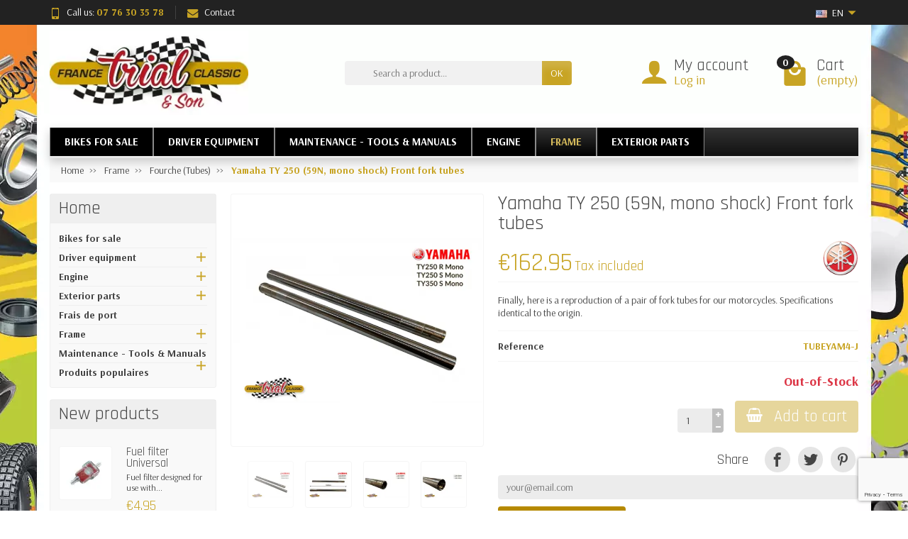

--- FILE ---
content_type: text/html; charset=utf-8
request_url: https://www.francetrialclassic.com/en/fourche-tubes/5159-yamaha-ty-250-59n-mono-shock-front-fork-tubes.html
body_size: 15860
content:

<!DOCTYPE html>
<html class="m-0" lang="en">

  <!-- 
   * PRESTASHOP THEME UNIVERSAL v1.0.2
   * Copyright (c) Prestacrea
  -->

  <head>
    
      
  <link rel="preconnect" href="//fonts.gstatic.com/" crossorigin>
      <link rel="stylesheet" href="https://fonts.googleapis.com/css?family=Material+Icons%7CArsenal:400,700%7CRajdhani:400,700&amp;display=swap"
          media="print" onload="this.media='all'">
  <link rel="preload" href="/themes/universal/assets/fonts/icomoon.woff" as="font" crossorigin>
<link rel="preconnect" href="//browser-update.org/" crossorigin>


  <meta charset="utf-8">



  <meta http-equiv="x-ua-compatible" content="ie=edge">



  <link rel="canonical" href="https://www.francetrialclassic.com/en/fourche-tubes/5159-yamaha-ty-250-59n-mono-shock-front-fork-tubes.html">

  <title>Yamaha TY 250 (59N, mono shock) Front fork tubes</title>
  <meta name="description" content="Finally, here is a reproduction of a pair of fork tubes for our motorcycles. Specifications identical to the origin.">
    <link rel="canonical" href="https://www.francetrialclassic.com/en/fourche-tubes/5159-yamaha-ty-250-59n-mono-shock-front-fork-tubes.html">      
              <link rel="alternate" href="https://www.francetrialclassic.com/fr/fourche-tubes/5159-yamaha-ty-250-59n-paire-de-tubes-de-fourche.html" hreflang="fr">
              <link rel="alternate" href="https://www.francetrialclassic.com/en/fourche-tubes/5159-yamaha-ty-250-59n-mono-shock-front-fork-tubes.html" hreflang="en-us">
          
  


  <meta name="viewport" content="width=device-width, initial-scale=1, minimum-scale=1, maximum-scale=1">



  <link rel="icon" type="image/vnd.microsoft.icon" href="https://www.francetrialclassic.com/img/favicon.ico?1673959057">
  <link rel="shortcut icon" type="image/x-icon" href="https://www.francetrialclassic.com/img/favicon.ico?1673959057">



    <link rel="stylesheet" href="https://www.francetrialclassic.com/themes/universal/assets/cache/theme-fb2d19298.css" media="all">





  

  <script>
          var adtm_activeLink = {"id":67,"type":"category"};
          var adtm_isToggleMode = false;
          var adtm_menuHamburgerSelector = "#menu-icon, .menu-icon";
          var adtm_stickyOnMobile = false;
          var prestashop = {"cart":{"products":[],"totals":{"total":{"type":"total","label":"Total","amount":0,"value":"\u20ac0.00"},"total_including_tax":{"type":"total","label":"Total (tax incl.)","amount":0,"value":"\u20ac0.00"},"total_excluding_tax":{"type":"total","label":"Total (tax excl.)","amount":0,"value":"\u20ac0.00"}},"subtotals":{"products":{"type":"products","label":"Subtotal","amount":0,"value":"\u20ac0.00"},"discounts":null,"shipping":{"type":"shipping","label":"Shipping","amount":0,"value":""},"tax":null},"products_count":0,"summary_string":"0 items","vouchers":{"allowed":1,"added":[]},"discounts":[],"minimalPurchase":0,"minimalPurchaseRequired":""},"currency":{"id":1,"name":"Euro","iso_code":"EUR","iso_code_num":"978","sign":"\u20ac"},"customer":{"lastname":null,"firstname":null,"email":null,"birthday":null,"newsletter":null,"newsletter_date_add":null,"optin":null,"website":null,"company":null,"siret":null,"ape":null,"is_logged":false,"gender":{"type":null,"name":null},"addresses":[]},"language":{"name":"English (English)","iso_code":"en","locale":"en-US","language_code":"en-us","is_rtl":"0","date_format_lite":"m\/d\/Y","date_format_full":"m\/d\/Y H:i:s","id":2},"page":{"title":"","canonical":"https:\/\/www.francetrialclassic.com\/en\/fourche-tubes\/5159-yamaha-ty-250-59n-mono-shock-front-fork-tubes.html","meta":{"title":"Yamaha TY 250 (59N, mono shock) Front fork tubes","description":"Finally, here is a reproduction of a pair of fork tubes for our motorcycles. Specifications identical to the origin.","keywords":"","robots":"index"},"page_name":"product","body_classes":{"lang-en":true,"lang-rtl":false,"country-FR":true,"currency-EUR":true,"layout-left-column":true,"page-product":true,"tax-display-enabled":true,"product-id-5159":true,"product-Yamaha TY 250 (59N, mono shock) Front fork tubes":true,"product-id-category-67":true,"product-id-manufacturer-3":true,"product-id-supplier-179":true,"product-available-for-order":true},"admin_notifications":[]},"shop":{"name":"France Trial Classic","logo":"https:\/\/www.francetrialclassic.com\/img\/logo-1671102216.jpg","stores_icon":"https:\/\/www.francetrialclassic.com\/img\/logo_stores.png","favicon":"https:\/\/www.francetrialclassic.com\/img\/favicon.ico"},"urls":{"base_url":"https:\/\/www.francetrialclassic.com\/","current_url":"https:\/\/www.francetrialclassic.com\/en\/fourche-tubes\/5159-yamaha-ty-250-59n-mono-shock-front-fork-tubes.html","shop_domain_url":"https:\/\/www.francetrialclassic.com","img_ps_url":"https:\/\/www.francetrialclassic.com\/img\/","img_cat_url":"https:\/\/www.francetrialclassic.com\/img\/c\/","img_lang_url":"https:\/\/www.francetrialclassic.com\/img\/l\/","img_prod_url":"https:\/\/www.francetrialclassic.com\/img\/p\/","img_manu_url":"https:\/\/www.francetrialclassic.com\/img\/m\/","img_sup_url":"https:\/\/www.francetrialclassic.com\/img\/su\/","img_ship_url":"https:\/\/www.francetrialclassic.com\/img\/s\/","img_store_url":"https:\/\/www.francetrialclassic.com\/img\/st\/","img_col_url":"https:\/\/www.francetrialclassic.com\/img\/co\/","img_url":"https:\/\/www.francetrialclassic.com\/themes\/universal\/assets\/img\/","css_url":"https:\/\/www.francetrialclassic.com\/themes\/universal\/assets\/css\/","js_url":"https:\/\/www.francetrialclassic.com\/themes\/universal\/assets\/js\/","pic_url":"https:\/\/www.francetrialclassic.com\/upload\/","pages":{"address":"https:\/\/www.francetrialclassic.com\/en\/address","addresses":"https:\/\/www.francetrialclassic.com\/en\/addresses","authentication":"https:\/\/www.francetrialclassic.com\/en\/authentication","cart":"https:\/\/www.francetrialclassic.com\/en\/cart","category":"https:\/\/www.francetrialclassic.com\/en\/index.php?controller=category","cms":"https:\/\/www.francetrialclassic.com\/en\/index.php?controller=cms","contact":"https:\/\/www.francetrialclassic.com\/en\/contact-us","discount":"https:\/\/www.francetrialclassic.com\/en\/discount","guest_tracking":"https:\/\/www.francetrialclassic.com\/en\/guest-tracking","history":"https:\/\/www.francetrialclassic.com\/en\/order-history","identity":"https:\/\/www.francetrialclassic.com\/en\/identity","index":"https:\/\/www.francetrialclassic.com\/en\/","my_account":"https:\/\/www.francetrialclassic.com\/en\/my-account","order_confirmation":"https:\/\/www.francetrialclassic.com\/en\/index.php?controller=order-confirmation","order_detail":"https:\/\/www.francetrialclassic.com\/en\/index.php?controller=order-detail","order_follow":"https:\/\/www.francetrialclassic.com\/en\/order-follow","order":"https:\/\/www.francetrialclassic.com\/en\/order","order_return":"https:\/\/www.francetrialclassic.com\/en\/index.php?controller=order-return","order_slip":"https:\/\/www.francetrialclassic.com\/en\/order-slip","pagenotfound":"https:\/\/www.francetrialclassic.com\/en\/page-not-found","password":"https:\/\/www.francetrialclassic.com\/en\/password-recovery","pdf_invoice":"https:\/\/www.francetrialclassic.com\/en\/index.php?controller=pdf-invoice","pdf_order_return":"https:\/\/www.francetrialclassic.com\/en\/index.php?controller=pdf-order-return","pdf_order_slip":"https:\/\/www.francetrialclassic.com\/en\/index.php?controller=pdf-order-slip","prices_drop":"https:\/\/www.francetrialclassic.com\/en\/prices-drop","product":"https:\/\/www.francetrialclassic.com\/en\/index.php?controller=product","search":"https:\/\/www.francetrialclassic.com\/en\/search","sitemap":"https:\/\/www.francetrialclassic.com\/en\/sitemap","stores":"https:\/\/www.francetrialclassic.com\/en\/stores","supplier":"https:\/\/www.francetrialclassic.com\/en\/supplier","register":"https:\/\/www.francetrialclassic.com\/en\/authentication?create_account=1","order_login":"https:\/\/www.francetrialclassic.com\/en\/order?login=1"},"alternative_langs":{"fr":"https:\/\/www.francetrialclassic.com\/fr\/fourche-tubes\/5159-yamaha-ty-250-59n-paire-de-tubes-de-fourche.html","en-us":"https:\/\/www.francetrialclassic.com\/en\/fourche-tubes\/5159-yamaha-ty-250-59n-mono-shock-front-fork-tubes.html"},"theme_assets":"\/themes\/universal\/assets\/","actions":{"logout":"https:\/\/www.francetrialclassic.com\/en\/?mylogout="},"no_picture_image":{"bySize":{"small_default":{"url":"https:\/\/www.francetrialclassic.com\/img\/p\/en-default-small_default.jpg","width":50,"height":50},"cart_default":{"url":"https:\/\/www.francetrialclassic.com\/img\/p\/en-default-cart_default.jpg","width":100,"height":100},"medium_default":{"url":"https:\/\/www.francetrialclassic.com\/img\/p\/en-default-medium_default.jpg","width":100,"height":100},"home_default":{"url":"https:\/\/www.francetrialclassic.com\/img\/p\/en-default-home_default.jpg","width":280,"height":280},"large_default":{"url":"https:\/\/www.francetrialclassic.com\/img\/p\/en-default-large_default.jpg","width":600,"height":600}},"small":{"url":"https:\/\/www.francetrialclassic.com\/img\/p\/en-default-small_default.jpg","width":50,"height":50},"medium":{"url":"https:\/\/www.francetrialclassic.com\/img\/p\/en-default-medium_default.jpg","width":100,"height":100},"large":{"url":"https:\/\/www.francetrialclassic.com\/img\/p\/en-default-large_default.jpg","width":600,"height":600},"legend":""}},"configuration":{"display_taxes_label":true,"display_prices_tax_incl":true,"is_catalog":false,"show_prices":true,"opt_in":{"partner":true},"quantity_discount":{"type":"discount","label":"Unit discount"},"voucher_enabled":1,"return_enabled":0},"field_required":[],"breadcrumb":{"links":[{"title":"Home","url":"https:\/\/www.francetrialclassic.com\/en\/"},{"title":"Frame","url":"https:\/\/www.francetrialclassic.com\/en\/7-frame"},{"title":"Fourche (Tubes)","url":"https:\/\/www.francetrialclassic.com\/en\/67-fourche-tubes"},{"title":"Yamaha TY 250 (59N, mono shock) Front fork tubes","url":"https:\/\/www.francetrialclassic.com\/en\/fourche-tubes\/5159-yamaha-ty-250-59n-mono-shock-front-fork-tubes.html"}],"count":4},"link":{"protocol_link":"https:\/\/","protocol_content":"https:\/\/"},"time":1768588394,"static_token":"149ebfa43265f5490302327b5a93e845","token":"bb80dbd90e2f6b744b2e363d62b6bf71","debug":false};
        var statictoken = "149ebfa43265f5490302327b5a93e845";
    var listdisplay = 0;
    var listproducts = 3;
    var listbutton = 1;
  </script>


<script>
    var googlecaptchasitekey = "6LfMPscZAAAAAPPcDEMs2Oohurys5RybyXdmkOwv";
</script>
  <link rel="prefetch" href="https://www.paypal.com/sdk/js?client-id=AXjYFXWyb4xJCErTUDiFkzL0Ulnn-bMm4fal4G-1nQXQ1ZQxp06fOuE7naKUXGkq2TZpYSiI9xXbs4eo&amp;merchant-id=0&amp;currency=EUR&amp;intent=capture&amp;commit=false&amp;vault=false&amp;integration-date=2020-07-30&amp;enable-funding=paylater&amp;components=marks,funding-eligibility" as="script">
<script type="text/javascript">
pcRunDynamicModulesJs = function() {
// Autoconf - 2020-07-23T11:51:02+02:00
// ps_shoppingcart
setTimeout("prestashop.emit('updateCart', {reason: {linkAction: 'refresh'}, resp: {}});", 10);
};</script><script type="text/javascript">
    pcStartsWith = function(str, search) {
        return typeof str === 'string' && str.substr(0, search.length) === search;
    };
    processDynamicModules = function(dyndatas) {
        for (var key in dyndatas) {
            if (key=='js') {
                // Keep spaces arround 'key', some Prestashop removes [key] otherwise (?!)
                $('body').append(dyndatas[ key ]);
            }
            else if (pcStartsWith(key, 'dyn')) {
                // Keep spaces arround 'key', some Prestashop removes [key] otherwise (?!)
                try {
                    $('#'+key).replaceWith(dyndatas[ key ]);
                }
                catch (error) {
                    console.error('A javasript error occured during the "eval" of the refreshed content ' + key + ': ' + error);
                }
            }
        }
        if (typeof pcRunDynamicModulesJs == 'function') {
            pcRunDynamicModulesJs();
        }
    };
</script>
<!-- emarketing start -->


<!-- emarketing end -->
  <script type="text/javascript">
    (window.gaDevIds=window.gaDevIds||[]).push('d6YPbH');
    (function(i,s,o,g,r,a,m){i['GoogleAnalyticsObject']=r;i[r]=i[r]||function(){
      (i[r].q=i[r].q||[]).push(arguments)},i[r].l=1*new Date();a=s.createElement(o),
      m=s.getElementsByTagName(o)[0];a.async=1;a.src=g;m.parentNode.insertBefore(a,m)
    })(window,document,'script','https://www.google-analytics.com/analytics.js','ga');

          ga('create', 'UA-4194152-1', 'auto');
                      ga('send', 'pageview');
        ga('require', 'ec');
  </script>

 


    
  <meta name="twitter:card" content="summary_large_image">
  <meta property="og:type" content="product">
  <meta property="og:url" content="https://www.francetrialclassic.com/en/fourche-tubes/5159-yamaha-ty-250-59n-mono-shock-front-fork-tubes.html">
  <meta property="og:title" content="Yamaha TY 250 (59N, mono shock) Front fork tubes">
  <meta property="og:description" content="Finally, here is a reproduction of a pair of fork tubes for our motorcycles. Specifications identical to the origin.">
  <meta property="og:image" content="https://www.francetrialclassic.com/5660-large_default/yamaha-ty-250-59n-mono-shock-front-fork-tubes.jpg">
  <meta property="og:site_name" content="France Trial Classic">
      <meta property="product:price:amount" content="162.95">
    <meta property="product:price:currency" content="EUR">
  
  </head>

  <body class="lang-en country-fr currency-eur layout-left-column page-product tax-display-enabled product-id-5159 product-yamaha-ty-250-59n-mono-shock-front-fork-tubes product-id-category-67 product-id-manufacturer-3 product-id-supplier-179 product-available-for-order" id="product">
    

    <header id="header-container">
      
        

  <div class="header-banner"></div>



  <div class="header-nav">
    <div class="container d-flex align-items-center h-100">
      <div class="pointer hidden-lg-up mr-4 mr-sm-3 pr-2 pr-sm-3" id="menu-icon">
        <i class="icon-list-single text-primary mr-2" aria-hidden="true"></i>
        <span class="text-uppercase hidden-xs-down">Menu</span>
      </div>
      <div class="header-nav-links d-flex align-items-center hidden-sm-down mr-auto">

      <div class="link-phone header-nav-link mr-3 pr-3">
      <i class="icon-mobile text-primary mr-2" aria-hidden="true"></i>Call us:
      <span class="text-primary font-weight-bold">07 76 30 35 78</span>
    </div>
  
  <div class="link-contact header-nav-link">
    <span data-ob="aHR0cHM6Ly93d3cuZnJhbmNldHJpYWxjbGFzc2ljLmNvbS9lbi9jb250YWN0LXVz">
      <i class="icon-mail text-primary mr-2" aria-hidden="true"></i>Contact
    </span>
  </div>

</div>
<div class="language-selector dropdown js-dropdown d-flex align-items-center h-100">

  <span class="language-selector-dropdown pointer" data-toggle="dropdown" data-reference="parent">
    <span class="selected_language_img align-text-bottom hidden-xs-down mr-1">
      <img src="https://www.francetrialclassic.com/img/l/2.jpg" alt="" width="16" height="11">
    </span>
    <span class="selected_language_name text-uppercase">
                            en          </span>
    <i class="icon-arrow-drop-down text-primary align-bottom" aria-hidden="true"></i>
  </span>

  <ul class="dropdown-menu dropdown-menu-right border-0 shadow-none text-nowrap m-0 py-2 px-3">
                  <li>
                    <span data-ob="aHR0cHM6Ly93d3cuZnJhbmNldHJpYWxjbGFzc2ljLmNvbS9mci9mb3VyY2hlLXR1YmVzLzUxNTkteWFtYWhhLXR5LTI1MC01OW4tcGFpcmUtZGUtdHViZXMtZGUtZm91cmNoZS5odG1s" title="Français (French)">            <span class="language_img hidden-xs-down mr-1">
              <img class="align-baseline" src="https://www.francetrialclassic.com/img/l/1.jpg" alt="" width="16" height="11">
            </span>
            <span class="language_name text-uppercase">fr</span>
          </span>        </li>
                      </ul>

</div>

      <div class="mobile-user-info hidden-md-up ml-auto">
        <span class="d-block mt-1 mr-1" data-ob="aHR0cHM6Ly93d3cuZnJhbmNldHJpYWxjbGFzc2ljLmNvbS9lbi9teS1hY2NvdW50">
          <i class="icon-user text-primary" aria-hidden="true"></i>
        </span>
      </div>
      <div class="mobile-shopping-cart hidden-md-up ml-2 pl-2">
        <span class="d-block ml-1" data-ob="aHR0cHM6Ly93d3cuZnJhbmNldHJpYWxjbGFzc2ljLmNvbS9lbi9jYXJ0P2FjdGlvbj1zaG93">
          <i class="icon-shopping-basket-round text-primary" aria-hidden="true"></i>
          <span class="badge badge-primary rounded-circle ml-2 px-2">0</span>
        </span>
      </div>
    </div>
  </div>



  <div class="header-top">
    <div class="container d-flex justify-content-center justify-content-md-between align-items-center py-2">
      <a class="mr-0 mr-md-auto" id="header-logo" href="https://www.francetrialclassic.com/">
        <img src="https://www.francetrialclassic.com/img/logo-1671102216.jpg" alt="France Trial Classic" width="280" height="85">
      </a>
      <div id="_desktop_search_widget">
  <div class="search-widget p-3 p-lg-0" id="search_widget" data-search-controller-url="//www.francetrialclassic.com/en/search">
    <form class="needs-validation" method="get" action="//www.francetrialclassic.com/en/search" role="search">

      <input name="controller" type="hidden" value="search">

      <div class="input-group">
        <input class="search_query form-control" name="s" type="text" placeholder="Search a product..."
               aria-label="Search a product" required>
        <span class="input-group-btn">
          <button class="btn btn-primary text-uppercase" type="submit">OK</button>
        </span>
      </div>

    </form>
  </div>
</div>
<div id="dyn696a846a57b98" class="dynhook pc_displayTop_15" data-module="15" data-hook="displayTop" data-hooktype="w" data-hookargs=""><div class="loadingempty"></div><div class="user-info hidden-sm-down">

  <span class="account d-block position-relative pl-5" data-ob="aHR0cHM6Ly93d3cuZnJhbmNldHJpYWxjbGFzc2ljLmNvbS9lbi9teS1hY2NvdW50">
    <i class="icon-user position-absolute text-primary" aria-hidden="true"></i>
    <span class="h3 d-block mb-0">My account</span>
  </span>

      <span class="login text-primary pl-5" data-ob="aHR0cHM6Ly93d3cuZnJhbmNldHJpYWxjbGFzc2ljLmNvbS9lbi9teS1hY2NvdW50">Log in</span>
  
</div>
</div><div class="position-relative hidden-sm-down" id="shopping-cart">
  <div class="blockcart" data-refresh-url="//www.francetrialclassic.com/en/module/ps_shoppingcart/ajax">

    <span class="shopping-cart-block d-block position-relative pointer ml-5 pl-5" tabindex="0">
      <i class="icon-shopping-bag-paper position-absolute text-primary" aria-hidden="true"></i>
      <span class="shopping-cart-products-count badge badge-secondary position-absolute rounded-circle px-2">
        0
      </span>
      <span class="shopping-cart-title h3 d-block mb-0">Cart</span>
      <span class="shopping-cart-total text-primary hidden">
              </span>
      <span class="shopping-cart-no-product text-primary ">
        (empty)
      </span>
    </span>

    <div class="shopping-cart-details card card-block position-absolute hidden mt-1">
              <div class="text-center">Your cart is empty</div>
          </div>

  </div>
</div>
<!-- MODULE PM_AdvancedTopMenu || Presta-Module.com -->
</div><div class="clear"></div><div id="_desktop_top_menu" class="adtm_menu_container container">
	<div id="adtm_menu" data-open-method="1" class="" data-active-id="54" data-active-type="category">
		<div id="adtm_menu_inner" class="clearfix advtm_open_on_hover">
			<ul id="menu">
								<li class="li-niveau1 advtm_menu_toggle">
					<a class="a-niveau1 adtm_toggle_menu_button"><span class="advtm_menu_span adtm_toggle_menu_button_text">Menu</span></a>
				</li>
																		
																																	<li class="li-niveau1 advtm_menu_1 menuHaveNoMobileSubMenu">
													<a href="https://www.francetrialclassic.com/en/5-bike-for-sale" title="Bikes for sale"  class=" a-niveau1"  data-type="category" data-id="5"><span class="advtm_menu_span advtm_menu_span_1">Bikes for sale</span></a>																</li>
																			
																																																								<li class="li-niveau1 advtm_menu_3 sub">
													<a href="https://www.francetrialclassic.com/en/9-driver-equipment" title="Driver equipment"  class=" a-niveau1"  data-type="category" data-id="9"><span class="advtm_menu_span advtm_menu_span_3">Driver equipment</span></a>																	<div class="adtm_sub">
													<table class="columnWrapTable">
							<tr>
																							
																<td class="adtm_column_wrap_td advtm_column_wrap_td_1">
									<div class="adtm_column_wrap advtm_column_wrap_1">
																			<div class="adtm_column_wrap_sizer">&nbsp;</div>
																																																												<div class="adtm_column adtm_column_2">
																																		<span class="column_wrap_title">
																									<a href="https://www.francetrialclassic.com/en/46-helmets-gloves" title="Helmets - Gloves"  class=""  data-type="category" data-id="46">Helmets - Gloves</a>																							</span>
																																																									</div>
																																																																																	<div class="adtm_column adtm_column_1">
																																		<span class="column_wrap_title">
																									<a href="https://www.francetrialclassic.com/en/37-classic-patch" title="Classic patch"  class=""  data-type="category" data-id="37">Classic patch</a>																							</span>
																																																									</div>
																																																</div>
								</td>
																						</tr>
						</table>
												</div>
										</li>
																			
																																																								<li class="li-niveau1 advtm_menu_4 sub">
													<a href="https://www.francetrialclassic.com/en/34-maintenance-tools-manuals" title="Maintenance - Tools &amp; Manuals"  class=" a-niveau1"  data-type="category" data-id="34"><span class="advtm_menu_span advtm_menu_span_4">Maintenance - Tools &amp; Manuals</span></a>																	<div class="adtm_sub">
													<table class="columnWrapTable">
							<tr>
																							
																<td class="adtm_column_wrap_td advtm_column_wrap_td_2">
									<div class="adtm_column_wrap advtm_column_wrap_2">
																			<div class="adtm_column_wrap_sizer">&nbsp;</div>
																																																												<div class="adtm_column adtm_column_3">
																																		<span class="column_wrap_title">
																									<a href="https://www.francetrialclassic.com/en/36-documentation" title="Documentation"  class=""  data-type="category" data-id="36">Documentation</a>																							</span>
																																																									</div>
																																																																																	<div class="adtm_column adtm_column_6">
																																		<span class="column_wrap_title">
																									<a href="https://www.francetrialclassic.com/en/44-cleaning-and-accessories" title="Cleaning and accessories"  class=""  data-type="category" data-id="44">Cleaning and accessories</a>																							</span>
																																																									</div>
																																																																																	<div class="adtm_column adtm_column_4">
																																		<span class="column_wrap_title">
																									<a href="https://www.francetrialclassic.com/en/39-oil-air-filters-spark-plugs" title="Oil, air filters"  class=""  data-type="category" data-id="39">Oil, air filters</a>																							</span>
																																																									</div>
																																																																																	<div class="adtm_column adtm_column_5">
																																		<span class="column_wrap_title">
																									<a href="https://www.francetrialclassic.com/en/40-tools" title="Tools"  class=""  data-type="category" data-id="40">Tools</a>																							</span>
																																																									</div>
																																																																																	<div class="adtm_column adtm_column_7">
																																		<span class="column_wrap_title">
																									<a href="https://www.francetrialclassic.com/en/61-decorative-plates" title="Decorative plates"  class=""  data-type="category" data-id="61">Decorative plates</a>																							</span>
																																																									</div>
																																																</div>
								</td>
																						</tr>
						</table>
												</div>
										</li>
																			
																																																								<li class="li-niveau1 advtm_menu_5 sub">
													<a href="https://www.francetrialclassic.com/en/8-engine" title="Engine"  class=" a-niveau1"  data-type="category" data-id="8"><span class="advtm_menu_span advtm_menu_span_5">Engine</span></a>																	<div class="adtm_sub">
													<table class="columnWrapTable">
							<tr>
																							
																<td class="adtm_column_wrap_td advtm_column_wrap_td_3">
									<div class="adtm_column_wrap advtm_column_wrap_3">
																			<div class="adtm_column_wrap_sizer">&nbsp;</div>
																																																												<div class="adtm_column adtm_column_8">
																																		<span class="column_wrap_title">
																									<a href="https://www.francetrialclassic.com/en/10-ignition" title="Ignition"  class=""  data-type="category" data-id="10">Ignition</a>																							</span>
																																																									</div>
																																																																																	<div class="adtm_column adtm_column_19">
																																		<span class="column_wrap_title">
																									<a href="https://www.francetrialclassic.com/en/47-spark-plugs" title="Spark plugs"  class=""  data-type="category" data-id="47">Spark plugs</a>																							</span>
																																																									</div>
																																																																																	<div class="adtm_column adtm_column_9">
																																		<span class="column_wrap_title">
																									<a href="https://www.francetrialclassic.com/en/11-rollers-bearings-engine" title="Rollers bearings (Engine)"  class=""  data-type="category" data-id="11">Rollers bearings (Engine)</a>																							</span>
																																																									</div>
																																																																																	<div class="adtm_column adtm_column_10">
																																		<span class="column_wrap_title">
																									<a href="https://www.francetrialclassic.com/en/12-carburetor" title="Carburetor"  class=""  data-type="category" data-id="12">Carburetor</a>																							</span>
																																																									</div>
																																																																																	<div class="adtm_column adtm_column_11">
																																		<span class="column_wrap_title">
																									<a href="https://www.francetrialclassic.com/en/13-exhaust" title="Exhaust"  class=""  data-type="category" data-id="13">Exhaust</a>																							</span>
																																																									</div>
																																																																																	<div class="adtm_column adtm_column_12">
																																		<span class="column_wrap_title">
																									<a href="https://www.francetrialclassic.com/en/14-clutch" title="Clutch"  class=""  data-type="category" data-id="14">Clutch</a>																							</span>
																																																									</div>
																																																																																	<div class="adtm_column adtm_column_13">
																																		<span class="column_wrap_title">
																									<a href="https://www.francetrialclassic.com/en/15-engine-gaskets" title="Engine gaskets"  class=""  data-type="category" data-id="15">Engine gaskets</a>																							</span>
																																																									</div>
																																																																																	<div class="adtm_column adtm_column_14">
																																		<span class="column_wrap_title">
																									<a href="https://www.francetrialclassic.com/en/16-oil-seals-engine" title="oil seals (Engine)"  class=""  data-type="category" data-id="16">oil seals (Engine)</a>																							</span>
																																																									</div>
																																																																																	<div class="adtm_column adtm_column_20">
																																		<span class="column_wrap_title">
																									<a href="https://www.francetrialclassic.com/en/55-rebuilt-kit" title="Rebuilt kit"  class=""  data-type="category" data-id="55">Rebuilt kit</a>																							</span>
																																																									</div>
																																																																																	<div class="adtm_column adtm_column_15">
																																		<span class="column_wrap_title">
																									<a href="https://www.francetrialclassic.com/en/18-engine-spares" title="Engine spares"  class=""  data-type="category" data-id="18">Engine spares</a>																							</span>
																																																									</div>
																																																																																	<div class="adtm_column adtm_column_16">
																																		<span class="column_wrap_title">
																									<a href="https://www.francetrialclassic.com/en/19-pistons-and-con-rods" title="Pistons and con rods"  class=""  data-type="category" data-id="19">Pistons and con rods</a>																							</span>
																																																									</div>
																																																																																	<div class="adtm_column adtm_column_17">
																																		<span class="column_wrap_title">
																									<a href="https://www.francetrialclassic.com/en/20-springs-engine" title="Springs (Engine)"  class=""  data-type="category" data-id="20">Springs (Engine)</a>																							</span>
																																																									</div>
																																																																																	<div class="adtm_column adtm_column_18">
																																		<span class="column_wrap_title">
																									<a href="https://www.francetrialclassic.com/en/21-bearings-engine" title="Bearings (Engine)"  class=""  data-type="category" data-id="21">Bearings (Engine)</a>																							</span>
																																																									</div>
																																																</div>
								</td>
																						</tr>
						</table>
												</div>
										</li>
																			
																																																								<li class="li-niveau1 advtm_menu_6 sub">
													<a href="https://www.francetrialclassic.com/en/7-frame" title="Frame"  class=" a-niveau1"  data-type="category" data-id="7"><span class="advtm_menu_span advtm_menu_span_6">Frame</span></a>																	<div class="adtm_sub">
													<table class="columnWrapTable">
							<tr>
																							
																<td class="adtm_column_wrap_td advtm_column_wrap_td_4">
									<div class="adtm_column_wrap advtm_column_wrap_4">
																			<div class="adtm_column_wrap_sizer">&nbsp;</div>
																																																												<div class="adtm_column adtm_column_22">
																																		<span class="column_wrap_title">
																									<a href="https://www.francetrialclassic.com/en/23-shocks-rear" title="Shocks (Rear)"  class=""  data-type="category" data-id="23">Shocks (Rear)</a>																							</span>
																																																									</div>
																																																																																	<div class="adtm_column adtm_column_30">
																																		<span class="column_wrap_title">
																									<a href="https://www.francetrialclassic.com/en/51-mudguards-stays" title="Mudguards stays"  class=""  data-type="category" data-id="51">Mudguards stays</a>																							</span>
																																																									</div>
																																																																																	<div class="adtm_column adtm_column_23">
																																		<span class="column_wrap_title">
																									<a href="https://www.francetrialclassic.com/en/24-cables" title="Cables "  class=""  data-type="category" data-id="24">Cables </a>																							</span>
																																																									</div>
																																																																																	<div class="adtm_column adtm_column_32">
																																		<span class="column_wrap_title">
																									<a href="https://www.francetrialclassic.com/en/54-frame" title="Frame"  class=""  data-type="category" data-id="54">Frame</a>																							</span>
																																																									</div>
																																																																																	<div class="adtm_column adtm_column_24">
																																		<span class="column_wrap_title">
																									<a href="https://www.francetrialclassic.com/en/25-chain-sprockets" title="Chain - Sprockets"  class=""  data-type="category" data-id="25">Chain - Sprockets</a>																							</span>
																																																									</div>
																																																																																	<div class="adtm_column adtm_column_41">
																																		<span class="column_wrap_title">
																									<a href="https://www.francetrialclassic.com/en/69-compteur" title="Compteur"  class=""  data-type="category" data-id="69">Compteur</a>																							</span>
																																																									</div>
																																																																																	<div class="adtm_column adtm_column_28">
																																		<span class="column_wrap_title">
																									<a href="https://www.francetrialclassic.com/en/38-electrical-lights-accessories" title="Electrical (lights &amp; accessories)"  class=""  data-type="category" data-id="38">Electrical (lights &amp; accessories)</a>																							</span>
																																																									</div>
																																																																																	<div class="adtm_column adtm_column_25">
																																		<span class="column_wrap_title">
																									<a href="https://www.francetrialclassic.com/en/26-brakes" title="Brakes"  class=""  data-type="category" data-id="26">Brakes</a>																							</span>
																																																									</div>
																																																																																	<div class="adtm_column adtm_column_31">
																																		<span class="column_wrap_title">
																									<a href="https://www.francetrialclassic.com/en/52-front-fork-spares-dust-covers" title="Front Fork (Spares &amp; Dust covers)"  class=""  data-type="category" data-id="52">Front Fork (Spares &amp; Dust covers)</a>																							</span>
																																																									</div>
																																																																																	<div class="adtm_column adtm_column_33">
																																		<span class="column_wrap_title">
																									<a href="https://www.francetrialclassic.com/en/56-front-fork-rollers-washers" title="Front Fork (Rollers &amp; washers)"  class=""  data-type="category" data-id="56">Front Fork (Rollers &amp; washers)</a>																							</span>
																																																									</div>
																																																																																	<div class="adtm_column adtm_column_40">
																																		<span class="column_wrap_title">
																									<a href="https://www.francetrialclassic.com/en/67-fourche-tubes" title="Fourche (Tubes)"  class=""  data-type="category" data-id="67">Fourche (Tubes)</a>																							</span>
																																																									</div>
																																																																																	<div class="adtm_column adtm_column_21">
																																		<span class="column_wrap_title">
																									<a href="https://www.francetrialclassic.com/en/17-kick-start-footrest-tensioners-etc" title="kick-start, footrest, tensioners etc"  class=""  data-type="category" data-id="17">kick-start, footrest, tensioners etc</a>																							</span>
																																																									</div>
																																																																																	<div class="adtm_column adtm_column_26">
																																		<span class="column_wrap_title">
																									<a href="https://www.francetrialclassic.com/en/29-tyres" title="Tyres"  class=""  data-type="category" data-id="29">Tyres</a>																							</span>
																																																									</div>
																																																																																	<div class="adtm_column adtm_column_27">
																																		<span class="column_wrap_title">
																									<a href="https://www.francetrialclassic.com/en/30-grips-levers-handle-bars" title="Grips, levers, handle bars"  class=""  data-type="category" data-id="30">Grips, levers, handle bars</a>																							</span>
																																																									</div>
																																																																																	<div class="adtm_column adtm_column_29">
																																		<span class="column_wrap_title">
																									<a href="https://www.francetrialclassic.com/en/41-wheels-wheels-spokes-spares-axles" title="Wheels (Wheels-Spokes-spares-Axles)"  class=""  data-type="category" data-id="41">Wheels (Wheels-Spokes-spares-Axles)</a>																							</span>
																																																									</div>
																																																																																	<div class="adtm_column adtm_column_34">
																																		<span class="column_wrap_title">
																									<a href="https://www.francetrialclassic.com/en/57-wheels-rollers-washers" title="Wheels (Rollers - Washers)"  class=""  data-type="category" data-id="57">Wheels (Rollers - Washers)</a>																							</span>
																																																									</div>
																																																</div>
								</td>
																						</tr>
						</table>
												</div>
										</li>
																			
																																																								<li class="li-niveau1 advtm_menu_7 sub">
													<a href="https://www.francetrialclassic.com/en/6-exterior-parts" title="Exterior parts"  class=" a-niveau1"  data-type="category" data-id="6"><span class="advtm_menu_span advtm_menu_span_7">Exterior parts</span></a>																	<div class="adtm_sub">
													<table class="columnWrapTable">
							<tr>
																							
																<td class="adtm_column_wrap_td advtm_column_wrap_td_5">
									<div class="adtm_column_wrap advtm_column_wrap_5">
																			<div class="adtm_column_wrap_sizer">&nbsp;</div>
																																																												<div class="adtm_column adtm_column_37">
																																		<span class="column_wrap_title">
																									<a href="https://www.francetrialclassic.com/en/35-stickers" title="Stickers"  class=""  data-type="category" data-id="35">Stickers</a>																							</span>
																																																									</div>
																																																																																	<div class="adtm_column adtm_column_35">
																																		<span class="column_wrap_title">
																									<a href="https://www.francetrialclassic.com/en/28-plastic-and-mudguards" title="Plastic and Mudguards"  class=""  data-type="category" data-id="28">Plastic and Mudguards</a>																							</span>
																																																									</div>
																																																																																	<div class="adtm_column adtm_column_36">
																																		<span class="column_wrap_title">
																									<a href="https://www.francetrialclassic.com/en/31-tanks" title="Tanks"  class=""  data-type="category" data-id="31">Tanks</a>																							</span>
																																																									</div>
																																																																																	<div class="adtm_column adtm_column_38">
																																		<span class="column_wrap_title">
																									<a href="https://www.francetrialclassic.com/en/59-seats" title="Seats"  class=""  data-type="category" data-id="59">Seats</a>																							</span>
																																																									</div>
																																																</div>
								</td>
																						</tr>
						</table>
												</div>
										</li>
												</ul>
		</div>
	</div>
</div>
<div><!-- /MODULE PM_AdvancedTopMenu || Presta-Module.com -->

    </div>
  </div>


<div class="header-menu ">
  <div class="container">
    
  </div>
</div>

<div class="position-fixed h-100 overflow-hidden hidden-lg-up" id="mobile_top_menu_wrapper">
  <div class="d-flex justify-content-between align-items-center p-3" id="menu-close-icon">
    <span class="h4 mb-0">Menu</span>
    <button class="close" type="button" aria-label="Close">
      <i class="icon-close-thin" aria-hidden="true"></i>
    </button>
  </div>
  <div class="js-top-menu-bottom">
    <div id="_mobile_search_widget"></div>
  </div>
  <div class="mobile js-top-menu position-absolute" id="_mobile_top_menu"></div>
</div>
      
    </header>

    
    <section id="page-container">
      

      
        
  <nav class=" hidden-sm-down">
    <div class="container">
      <ul class="breadcrumb" data-depth="4" itemscope itemtype="https://schema.org/BreadcrumbList">
        
                      
              <li class="breadcrumb-item "
                  itemprop="itemListElement" itemscope itemtype="https://schema.org/ListItem">
                <a href="https://www.francetrialclassic.com/en/" itemprop="item">                  <span  itemprop="name">Home</span>
                </a>                <meta itemprop="position" content="1">
              </li>
            
                      
              <li class="breadcrumb-item "
                  itemprop="itemListElement" itemscope itemtype="https://schema.org/ListItem">
                <a href="https://www.francetrialclassic.com/en/7-frame" itemprop="item">                  <span  itemprop="name">Frame</span>
                </a>                <meta itemprop="position" content="2">
              </li>
            
                      
              <li class="breadcrumb-item "
                  itemprop="itemListElement" itemscope itemtype="https://schema.org/ListItem">
                <a href="https://www.francetrialclassic.com/en/67-fourche-tubes" itemprop="item">                  <span  itemprop="name">Fourche (Tubes)</span>
                </a>                <meta itemprop="position" content="3">
              </li>
            
                      
              <li class="breadcrumb-item active"
                  itemprop="itemListElement" itemscope itemtype="https://schema.org/ListItem">
                                  <span class="font-weight-bold" itemprop="name">Yamaha TY 250 (59N, mono shock) Front fork tubes</span>
                                <meta itemprop="position" content="4">
              </li>
            
                  
      </ul>
    </div>
  </nav>
      

      

      <div class="container">

        <div id="page">
          
            
  <aside id="notifications">

    
    
    
    
  </aside>
          

          
                      

          <div class="row" id="columns">
            
              <div class="side-column column col-lg-3 hidden-md-down">
                <div id="left-column">
                  

<div class="block-categories side-block">
  <p class="block-title">
    <a href="https://www.francetrialclassic.com/en/2-accueil">Home</a>
  </p>
  <div class="block-content">
      <ul class="category-sub-menu list-unstyled font-weight-bold ">
              <li  data-depth="0">
                      <a href="https://www.francetrialclassic.com/en/5-bike-for-sale">Bikes for sale</a>
                              </li>
              <li  data-depth="0">
                      <a href="https://www.francetrialclassic.com/en/9-driver-equipment">Driver equipment</a>
                          <div class="collapse-icons navbar-toggler float-right border-0 p-0" data-toggle="collapse"
                   data-target="#exCollapsingNavbar9">
                <i class="icon-add-thin add text-primary pointer align-baseline" aria-hidden="true"></i>
                <i class="icon-remove-thin remove text-primary pointer align-baseline hidden" aria-hidden="true"></i>
              </div>
              <div class="collapse" id="exCollapsingNavbar9">
      <ul class="category-sub-menu list-unstyled font-weight-bold mt-2 ml-3">
              <li class="border-0 font-weight-normal pt-0 pb-1" data-depth="1">
                      <a class="category-sub-link" href="https://www.francetrialclassic.com/en/37-classic-patch">Classic patch</a>
                              </li>
              <li class="border-0 font-weight-normal pt-0 pb-1" data-depth="1">
                      <a class="category-sub-link" href="https://www.francetrialclassic.com/en/46-helmets-gloves">Helmets - Gloves</a>
                              </li>
          </ul>
  </div>
                              </li>
              <li  data-depth="0">
                      <a href="https://www.francetrialclassic.com/en/8-engine">Engine</a>
                          <div class="collapse-icons navbar-toggler float-right border-0 p-0" data-toggle="collapse"
                   data-target="#exCollapsingNavbar8">
                <i class="icon-add-thin add text-primary pointer align-baseline" aria-hidden="true"></i>
                <i class="icon-remove-thin remove text-primary pointer align-baseline hidden" aria-hidden="true"></i>
              </div>
              <div class="collapse" id="exCollapsingNavbar8">
      <ul class="category-sub-menu list-unstyled font-weight-bold mt-2 ml-3">
              <li class="border-0 font-weight-normal pt-0 pb-1" data-depth="1">
                      <a class="category-sub-link" href="https://www.francetrialclassic.com/en/21-bearings-engine">Bearings (Engine)</a>
                              </li>
              <li class="border-0 font-weight-normal pt-0 pb-1" data-depth="1">
                      <a class="category-sub-link" href="https://www.francetrialclassic.com/en/12-carburetor">Carburetor</a>
                              </li>
              <li class="border-0 font-weight-normal pt-0 pb-1" data-depth="1">
                      <a class="category-sub-link" href="https://www.francetrialclassic.com/en/14-clutch">Clutch</a>
                              </li>
              <li class="border-0 font-weight-normal pt-0 pb-1" data-depth="1">
                      <a class="category-sub-link" href="https://www.francetrialclassic.com/en/15-engine-gaskets">Engine gaskets</a>
                              </li>
              <li class="border-0 font-weight-normal pt-0 pb-1" data-depth="1">
                      <a class="category-sub-link" href="https://www.francetrialclassic.com/en/18-engine-spares">Engine spares</a>
                              </li>
              <li class="border-0 font-weight-normal pt-0 pb-1" data-depth="1">
                      <a class="category-sub-link" href="https://www.francetrialclassic.com/en/13-exhaust">Exhaust</a>
                              </li>
              <li class="border-0 font-weight-normal pt-0 pb-1" data-depth="1">
                      <a class="category-sub-link" href="https://www.francetrialclassic.com/en/10-ignition">Ignition</a>
                              </li>
              <li class="border-0 font-weight-normal pt-0 pb-1" data-depth="1">
                      <a class="category-sub-link" href="https://www.francetrialclassic.com/en/16-oil-seals-engine">oil seals (Engine)</a>
                              </li>
              <li class="border-0 font-weight-normal pt-0 pb-1" data-depth="1">
                      <a class="category-sub-link" href="https://www.francetrialclassic.com/en/19-pistons-and-con-rods">Pistons and con rods</a>
                              </li>
              <li class="border-0 font-weight-normal pt-0 pb-1" data-depth="1">
                      <a class="category-sub-link" href="https://www.francetrialclassic.com/en/55-rebuilt-kit">Rebuilt kit</a>
                              </li>
              <li class="border-0 font-weight-normal pt-0 pb-1" data-depth="1">
                      <a class="category-sub-link" href="https://www.francetrialclassic.com/en/11-rollers-bearings-engine">Rollers bearings (Engine)</a>
                              </li>
              <li class="border-0 font-weight-normal pt-0 pb-1" data-depth="1">
                      <a class="category-sub-link" href="https://www.francetrialclassic.com/en/47-spark-plugs">Spark plugs</a>
                              </li>
              <li class="border-0 font-weight-normal pt-0 pb-1" data-depth="1">
                      <a class="category-sub-link" href="https://www.francetrialclassic.com/en/20-springs-engine">Springs (Engine)</a>
                              </li>
          </ul>
  </div>
                              </li>
              <li  data-depth="0">
                      <a href="https://www.francetrialclassic.com/en/6-exterior-parts">Exterior parts</a>
                          <div class="collapse-icons navbar-toggler float-right border-0 p-0" data-toggle="collapse"
                   data-target="#exCollapsingNavbar6">
                <i class="icon-add-thin add text-primary pointer align-baseline" aria-hidden="true"></i>
                <i class="icon-remove-thin remove text-primary pointer align-baseline hidden" aria-hidden="true"></i>
              </div>
              <div class="collapse" id="exCollapsingNavbar6">
      <ul class="category-sub-menu list-unstyled font-weight-bold mt-2 ml-3">
              <li class="border-0 font-weight-normal pt-0 pb-1" data-depth="1">
                      <a class="category-sub-link" href="https://www.francetrialclassic.com/en/28-plastic-and-mudguards">Plastic and Mudguards</a>
                              </li>
              <li class="border-0 font-weight-normal pt-0 pb-1" data-depth="1">
                      <a class="category-sub-link" href="https://www.francetrialclassic.com/en/59-seats">Seats</a>
                              </li>
              <li class="border-0 font-weight-normal pt-0 pb-1" data-depth="1">
                      <a class="category-sub-link" href="https://www.francetrialclassic.com/en/35-stickers">Stickers</a>
                              </li>
              <li class="border-0 font-weight-normal pt-0 pb-1" data-depth="1">
                      <a class="category-sub-link" href="https://www.francetrialclassic.com/en/31-tanks">Tanks</a>
                              </li>
          </ul>
  </div>
                              </li>
              <li  data-depth="0">
                      <a href="https://www.francetrialclassic.com/en/68-frais-de-port">Frais de port</a>
                              </li>
              <li  data-depth="0">
                      <a href="https://www.francetrialclassic.com/en/7-frame">Frame</a>
                          <div class="collapse-icons navbar-toggler float-right border-0 p-0" data-toggle="collapse"
                   data-target="#exCollapsingNavbar7">
                <i class="icon-add-thin add text-primary pointer align-baseline" aria-hidden="true"></i>
                <i class="icon-remove-thin remove text-primary pointer align-baseline hidden" aria-hidden="true"></i>
              </div>
              <div class="collapse" id="exCollapsingNavbar7">
      <ul class="category-sub-menu list-unstyled font-weight-bold mt-2 ml-3">
              <li class="border-0 font-weight-normal pt-0 pb-1" data-depth="1">
                      <a class="category-sub-link" href="https://www.francetrialclassic.com/en/26-brakes">Brakes</a>
                              </li>
              <li class="border-0 font-weight-normal pt-0 pb-1" data-depth="1">
                      <a class="category-sub-link" href="https://www.francetrialclassic.com/en/24-cables">Cables </a>
                              </li>
              <li class="border-0 font-weight-normal pt-0 pb-1" data-depth="1">
                      <a class="category-sub-link" href="https://www.francetrialclassic.com/en/25-chain-sprockets">Chain - Sprockets</a>
                              </li>
              <li class="border-0 font-weight-normal pt-0 pb-1" data-depth="1">
                      <a class="category-sub-link" href="https://www.francetrialclassic.com/en/69-compteur">Compteur</a>
                              </li>
              <li class="border-0 font-weight-normal pt-0 pb-1" data-depth="1">
                      <a class="category-sub-link" href="https://www.francetrialclassic.com/en/38-electrical-lights-accessories">Electrical (lights &amp; accessories)</a>
                              </li>
              <li class="border-0 font-weight-normal pt-0 pb-1" data-depth="1">
                      <a class="category-sub-link" href="https://www.francetrialclassic.com/en/67-fourche-tubes">Fourche (Tubes)</a>
                              </li>
              <li class="border-0 font-weight-normal pt-0 pb-1" data-depth="1">
                      <a class="category-sub-link" href="https://www.francetrialclassic.com/en/54-frame">Frame</a>
                              </li>
              <li class="border-0 font-weight-normal pt-0 pb-1" data-depth="1">
                      <a class="category-sub-link" href="https://www.francetrialclassic.com/en/56-front-fork-rollers-washers">Front Fork (Rollers &amp; washers)</a>
                              </li>
              <li class="border-0 font-weight-normal pt-0 pb-1" data-depth="1">
                      <a class="category-sub-link" href="https://www.francetrialclassic.com/en/52-front-fork-spares-dust-covers">Front Fork (Spares &amp; Dust covers)</a>
                              </li>
              <li class="border-0 font-weight-normal pt-0 pb-1" data-depth="1">
                      <a class="category-sub-link" href="https://www.francetrialclassic.com/en/30-grips-levers-handle-bars">Grips, levers, handle bars</a>
                              </li>
              <li class="border-0 font-weight-normal pt-0 pb-1" data-depth="1">
                      <a class="category-sub-link" href="https://www.francetrialclassic.com/en/17-kick-start-footrest-tensioners-etc">kick-start, footrest, tensioners etc</a>
                              </li>
              <li class="border-0 font-weight-normal pt-0 pb-1" data-depth="1">
                      <a class="category-sub-link" href="https://www.francetrialclassic.com/en/51-mudguards-stays">Mudguards stays</a>
                              </li>
              <li class="border-0 font-weight-normal pt-0 pb-1" data-depth="1">
                      <a class="category-sub-link" href="https://www.francetrialclassic.com/en/23-shocks-rear">Shocks (Rear)</a>
                              </li>
              <li class="border-0 font-weight-normal pt-0 pb-1" data-depth="1">
                      <a class="category-sub-link" href="https://www.francetrialclassic.com/en/29-tyres">Tyres</a>
                              </li>
              <li class="border-0 font-weight-normal pt-0 pb-1" data-depth="1">
                      <a class="category-sub-link" href="https://www.francetrialclassic.com/en/57-wheels-rollers-washers">Wheels (Rollers - Washers)</a>
                              </li>
              <li class="border-0 font-weight-normal pt-0 pb-1" data-depth="1">
                      <a class="category-sub-link" href="https://www.francetrialclassic.com/en/41-wheels-wheels-spokes-spares-axles">Wheels (Wheels-Spokes-spares-Axles)</a>
                              </li>
          </ul>
  </div>
                              </li>
              <li  data-depth="0">
                      <a href="https://www.francetrialclassic.com/en/34-maintenance-tools-manuals">Maintenance - Tools &amp; Manuals</a>
                          <div class="collapse-icons navbar-toggler float-right border-0 p-0" data-toggle="collapse"
                   data-target="#exCollapsingNavbar34">
                <i class="icon-add-thin add text-primary pointer align-baseline" aria-hidden="true"></i>
                <i class="icon-remove-thin remove text-primary pointer align-baseline hidden" aria-hidden="true"></i>
              </div>
              <div class="collapse" id="exCollapsingNavbar34">
      <ul class="category-sub-menu list-unstyled font-weight-bold mt-2 ml-3">
              <li class="border-0 font-weight-normal pt-0 pb-1" data-depth="1">
                      <a class="category-sub-link" href="https://www.francetrialclassic.com/en/44-cleaning-and-accessories">Cleaning and accessories</a>
                              </li>
              <li class="border-0 font-weight-normal pt-0 pb-1" data-depth="1">
                      <a class="category-sub-link" href="https://www.francetrialclassic.com/en/61-decorative-plates">Decorative plates</a>
                              </li>
              <li class="border-0 font-weight-normal pt-0 pb-1" data-depth="1">
                      <a class="category-sub-link" href="https://www.francetrialclassic.com/en/36-documentation">Documentation</a>
                              </li>
              <li class="border-0 font-weight-normal pt-0 pb-1" data-depth="1">
                      <a class="category-sub-link" href="https://www.francetrialclassic.com/en/39-oil-air-filters-spark-plugs">Oil, air filters</a>
                              </li>
              <li class="border-0 font-weight-normal pt-0 pb-1" data-depth="1">
                      <a class="category-sub-link" href="https://www.francetrialclassic.com/en/40-tools">Tools</a>
                              </li>
          </ul>
  </div>
                              </li>
              <li  data-depth="0">
                      <a href="https://www.francetrialclassic.com/en/64-produits-populaires">Produits populaires</a>
                              </li>
          </ul>
  </div>
</div>
<div class="block-new-products side-block">

  <p class="block-title">New products</p>

  <div class="block-content">
          

  <article class="block-product-miniature py-3">
    <div class="row">

      <div class="col-5">
        
          <span class="block-product-thumbnail" data-ob="aHR0cHM6Ly93d3cuZnJhbmNldHJpYWxjbGFzc2ljLmNvbS9lbi9vaWwtYWlyLWZpbHRlcnMtc3BhcmstcGx1Z3MvNTUzMS1mdWVsLWZpbHRlci11bml2ZXJzYWwuaHRtbA==">
                          <img class="lazy img-thumbnail" src="[data-uri]"
                   data-src="https://www.francetrialclassic.com/7069-medium_default/fuel-filter-universal.jpg" alt="Fuel filter Universal"
                   width="100" height="100">
                      </span>
        
      </div>

      <div class="col-7">
        
          <p class="block-product-title h5 mb-1">
            <a href="https://www.francetrialclassic.com/en/oil-air-filters-spark-plugs/5531-fuel-filter-universal.html">Fuel filter Universal</a>
          </p>
        

        
          <div class="block-product-description-short"> Fuel filter designed for use with...</div>
        

        
                      <div class="block-product-price mt-2">
                            <p class="price">€4.95</p>
            </div>
                  
      </div>

    </div>
  </article>

          

  <article class="block-product-miniature py-3">
    <div class="row">

      <div class="col-5">
        
          <span class="block-product-thumbnail" data-ob="aHR0cHM6Ly93d3cuZnJhbmNldHJpYWxjbGFzc2ljLmNvbS9lbi9vaWwtYWlyLWZpbHRlcnMtc3BhcmstcGx1Z3MvNTUzMC1mdWVsLWZpbHRlci1tYWxvc3NpLmh0bWw=">
                          <img class="lazy img-thumbnail" src="[data-uri]"
                   data-src="https://www.francetrialclassic.com/7068-medium_default/fuel-filter-malossi.jpg" alt="Fuel filter Malossi"
                   width="100" height="100">
                      </span>
        
      </div>

      <div class="col-7">
        
          <p class="block-product-title h5 mb-1">
            <a href="https://www.francetrialclassic.com/en/oil-air-filters-spark-plugs/5530-fuel-filter-malossi.html">Fuel filter Malossi</a>
          </p>
        

        
          <div class="block-product-description-short"> Fuel filter designed for use with...</div>
        

        
                      <div class="block-product-price mt-2">
                            <p class="price">€5.95</p>
            </div>
                  
      </div>

    </div>
  </article>

          

  <article class="block-product-miniature py-3">
    <div class="row">

      <div class="col-5">
        
          <span class="block-product-thumbnail" data-ob="aHR0cHM6Ly93d3cuZnJhbmNldHJpYWxjbGFzc2ljLmNvbS9lbi9vaWwtYWlyLWZpbHRlcnMtc3BhcmstcGx1Z3MvNTUyOS1mdWVsLWZpbHRlci1tYWhsZS5odG1s">
                          <img class="lazy img-thumbnail" src="[data-uri]"
                   data-src="https://www.francetrialclassic.com/7067-medium_default/fuel-filter-mahle.jpg" alt="Fuel filter Mahle"
                   width="100" height="100">
                      </span>
        
      </div>

      <div class="col-7">
        
          <p class="block-product-title h5 mb-1">
            <a href="https://www.francetrialclassic.com/en/oil-air-filters-spark-plugs/5529-fuel-filter-mahle.html">Fuel filter Mahle</a>
          </p>
        

        
          <div class="block-product-description-short"> Fuel filter designed for use with...</div>
        

        
                      <div class="block-product-price mt-2">
                            <p class="price">€7.85</p>
            </div>
                  
      </div>

    </div>
  </article>

          

  <article class="block-product-miniature py-3">
    <div class="row">

      <div class="col-5">
        
          <span class="block-product-thumbnail" data-ob="aHR0cHM6Ly93d3cuZnJhbmNldHJpYWxjbGFzc2ljLmNvbS9lbi9lbmdpbmUtc3BhcmVzLzU1MjcteWFtYWhhLXR5LTEyNS10by0yNTAtY3JhbmtjYXNlLWlnbml0aW9uLWNhYmxlLWd1aWRlcy5odG1s">
                          <img class="lazy img-thumbnail" src="[data-uri]"
                   data-src="https://www.francetrialclassic.com/7061-medium_default/yamaha-ty-125-to-250-crankcase-ignition-cable-guides.jpg" alt="Yamaha TY 125 to 250 Crankcase ignition cable guides"
                   width="100" height="100">
                      </span>
        
      </div>

      <div class="col-7">
        
          <p class="block-product-title h5 mb-1">
            <a href="https://www.francetrialclassic.com/en/engine-spares/5527-yamaha-ty-125-to-250-crankcase-ignition-cable-guides.html">Yamaha TY 125 to 250...</a>
          </p>
        

        
          <div class="block-product-description-short"> 3D printed part. 
  
  
 This is a...</div>
        

        
                      <div class="block-product-price mt-2">
                            <p class="price">€5.95</p>
            </div>
                  
      </div>

    </div>
  </article>

          

  <article class="block-product-miniature py-3">
    <div class="row">

      <div class="col-5">
        
          <span class="block-product-thumbnail" data-ob="aHR0cHM6Ly93d3cuZnJhbmNldHJpYWxjbGFzc2ljLmNvbS9lbi9lbmdpbmUtc3BhcmVzLzU1MjYteWFtYWhhLXR5LTI1MC1iaS1vaWwtcHVtcC1ob3NlLXBhc3MtdGhyb3VnaC5odG1s">
                          <img class="lazy img-thumbnail" src="[data-uri]"
                   data-src="https://www.francetrialclassic.com/7062-medium_default/yamaha-ty-250-bi-oil-pump-hose-pass-through.jpg" alt="Yamaha TY 250 (bi) Oil pump hose pass-through"
                   width="100" height="100">
                      </span>
        
      </div>

      <div class="col-7">
        
          <p class="block-product-title h5 mb-1">
            <a href="https://www.francetrialclassic.com/en/engine-spares/5526-yamaha-ty-250-bi-oil-pump-hose-pass-through.html">Yamaha TY 250 (bi) Oil pump...</a>
          </p>
        

        
          <div class="block-product-description-short"> 3D printed part. 
  
 This is a...</div>
        

        
                      <div class="block-product-price mt-2">
                            <p class="price">€6.95</p>
            </div>
                  
      </div>

    </div>
  </article>

          

  <article class="block-product-miniature py-3">
    <div class="row">

      <div class="col-5">
        
          <span class="block-product-thumbnail" data-ob="aHR0cHM6Ly93d3cuZnJhbmNldHJpYWxjbGFzc2ljLmNvbS9lbi9mcmFtZS81NTI1LXlhbWFoYS10eS0xMjUtMTc1LW11ZGd1YXJkLWV4dGVuc2lvbi5odG1s">
                          <img class="lazy img-thumbnail" src="[data-uri]"
                   data-src="https://www.francetrialclassic.com/7049-medium_default/yamaha-ty-125-175-mudguard-extension.jpg" alt="YAMAHA TY 125 &amp; 175 Mudguard Extension"
                   width="100" height="100">
                      </span>
        
      </div>

      <div class="col-7">
        
          <p class="block-product-title h5 mb-1">
            <a href="https://www.francetrialclassic.com/en/frame/5525-yamaha-ty-125-175-mudguard-extension.html">YAMAHA TY 125 &amp; 175...</a>
          </p>
        

        
          <div class="block-product-description-short"> YAMAHA TY 125 &amp;amp; 175 Mudguard...</div>
        

        
                      <div class="block-product-price mt-2">
                            <p class="price">€28.95</p>
            </div>
                  
      </div>

    </div>
  </article>

          

  <article class="block-product-miniature py-3">
    <div class="row">

      <div class="col-5">
        
          <span class="block-product-thumbnail" data-ob="aHR0cHM6Ly93d3cuZnJhbmNldHJpYWxjbGFzc2ljLmNvbS9lbi9mcmFtZS81NTI0LXlhbWFoYS10eS0xMjUtMTc1LXNlYXQtYnJhY2tldC1tZXRhbC10YW5rLmh0bWw=">
                          <img class="lazy img-thumbnail" src="[data-uri]"
                   data-src="https://www.francetrialclassic.com/7045-medium_default/yamaha-ty-125-175-seat-bracket-metal-tank.jpg" alt="YAMAHA TY 125 &amp; 175 Seat bracket (metal tank)"
                   width="100" height="100">
                      </span>
        
      </div>

      <div class="col-7">
        
          <p class="block-product-title h5 mb-1">
            <a href="https://www.francetrialclassic.com/en/frame/5524-yamaha-ty-125-175-seat-bracket-metal-tank.html">YAMAHA TY 125 &amp; 175 Seat...</a>
          </p>
        

        
          <div class="block-product-description-short"> Yamaha TY 125 and TY 175 seat...</div>
        

        
                      <div class="block-product-price mt-2">
                            <p class="price">€48.95</p>
            </div>
                  
      </div>

    </div>
  </article>

        <span class="btn btn-primary btn-block" data-ob="aHR0cHM6Ly93d3cuZnJhbmNldHJpYWxjbGFzc2ljLmNvbS9lbi9uZXctcHJvZHVjdHM=">
      All new products
    </span>
  </div>

</div>
<div class="block-specials side-block">

  <p class="block-title">On sale</p>

  <div class="block-content">
          

  <article class="block-product-miniature py-3">
    <div class="row">

      <div class="col-5">
        
          <span class="block-product-thumbnail" data-ob="aHR0cHM6Ly93d3cuZnJhbmNldHJpYWxjbGFzc2ljLmNvbS9lbi9waXN0b25zLWFuZC1jb24tcm9kcy8yMTU2LW1vbnRlc2EtY290YS03NC0xMjMtcm9kLmh0bWw=">
                          <img class="lazy img-thumbnail" src="[data-uri]"
                   data-src="https://www.francetrialclassic.com/1812-medium_default/montesa-cota-74-123-rod.jpg" alt="Montesa Cota 74 &amp; 123 Rod"
                   width="100" height="100">
                      </span>
        
      </div>

      <div class="col-7">
        
          <p class="block-product-title h5 mb-1">
            <a href="https://www.francetrialclassic.com/en/pistons-and-con-rods/2156-montesa-cota-74-123-rod.html">Montesa Cota 74 &amp; 123 Rod</a>
          </p>
        

        
          <div class="block-product-description-short"> (see details below) </div>
        

        
                      <div class="block-product-price mt-2">
                              <span class="regular-price">€115.00</span>
                                  <span class="discount-percentage discount ml-1">-20%</span>
                                            <p class="price">€92.00</p>
            </div>
                  
      </div>

    </div>
  </article>

        <span class="btn btn-primary btn-block" data-ob="aHR0cHM6Ly93d3cuZnJhbmNldHJpYWxjbGFzc2ljLmNvbS9lbi9wcmljZXMtZHJvcA==">
      All sale products
    </span>
  </div>

</div>
                </div>
              </div>
            

            
  <div class="center-column column col-lg-9">
    <div id="center-column">
      
      
  <section id="main" itemscope itemtype="https://schema.org/Product">
    <meta itemprop="url" content="https://www.francetrialclassic.com/en/fourche-tubes/5159-yamaha-ty-250-59n-mono-shock-front-fork-tubes.html">

    <section class="product-detail-primary mb-3">
      <div class="row">

        <div class="product-images col-md-6 col-xl-5">
          
            
<div class="images-container text-center">

  
    <div class="product-cover d-inline-block position-relative overflow-hidden mw-100">

      
                                

              <img class="js-qv-product-cover img-thumbnail" src="https://www.francetrialclassic.com/5660-large_default/yamaha-ty-250-59n-mono-shock-front-fork-tubes.jpg"
             alt="Yamaha TY 250 (59N, mono shock) Front fork tubes" itemprop="image"
             width="600" height="600">
        <div class="layer d-flex justify-content-center align-items-center position-absolute w-100 h-100 pointer hidden-sm-down"
             data-toggle="modal" data-target="#product-modal"><i class="icon-magnifier-plus zoom-in" aria-hidden="true"></i></div>
      
    </div>
  

  
    <div class="product-images position-relative p-3">
      <ul class="owl-carousel list-unstyled d-flex justify-content-around" id="js-product-images">
                  <li class="thumb-container text-center px-2">
            <img class="thumb js-thumb img-thumbnail selected"
                 src="https://www.francetrialclassic.com/5660-medium_default/yamaha-ty-250-59n-mono-shock-front-fork-tubes.jpg"
                 data-image-medium-src="https://www.francetrialclassic.com/5660-medium_default/yamaha-ty-250-59n-mono-shock-front-fork-tubes.jpg" data-image-large-src="https://www.francetrialclassic.com/5660-large_default/yamaha-ty-250-59n-mono-shock-front-fork-tubes.jpg"
                 alt="Yamaha TY 250 (59N, mono shock) Front fork tubes" itemprop="image"
                 width="100" height="100">
          </li>
                  <li class="thumb-container text-center px-2">
            <img class="thumb js-thumb img-thumbnail "
                 src="https://www.francetrialclassic.com/5662-medium_default/yamaha-ty-250-59n-mono-shock-front-fork-tubes.jpg"
                 data-image-medium-src="https://www.francetrialclassic.com/5662-medium_default/yamaha-ty-250-59n-mono-shock-front-fork-tubes.jpg" data-image-large-src="https://www.francetrialclassic.com/5662-large_default/yamaha-ty-250-59n-mono-shock-front-fork-tubes.jpg"
                 alt="Yamaha TY 250 (59N, mono shock) Front fork tubes" itemprop="image"
                 width="100" height="100">
          </li>
                  <li class="thumb-container text-center px-2">
            <img class="thumb js-thumb img-thumbnail "
                 src="https://www.francetrialclassic.com/5661-medium_default/yamaha-ty-250-59n-mono-shock-front-fork-tubes.jpg"
                 data-image-medium-src="https://www.francetrialclassic.com/5661-medium_default/yamaha-ty-250-59n-mono-shock-front-fork-tubes.jpg" data-image-large-src="https://www.francetrialclassic.com/5661-large_default/yamaha-ty-250-59n-mono-shock-front-fork-tubes.jpg"
                 alt="Yamaha TY 250 (59N, mono shock) Front fork tubes" itemprop="image"
                 width="100" height="100">
          </li>
                  <li class="thumb-container text-center px-2">
            <img class="thumb js-thumb img-thumbnail "
                 src="https://www.francetrialclassic.com/5659-medium_default/yamaha-ty-250-59n-mono-shock-front-fork-tubes.jpg"
                 data-image-medium-src="https://www.francetrialclassic.com/5659-medium_default/yamaha-ty-250-59n-mono-shock-front-fork-tubes.jpg" data-image-large-src="https://www.francetrialclassic.com/5659-large_default/yamaha-ty-250-59n-mono-shock-front-fork-tubes.jpg"
                 alt="Yamaha TY 250 (59N, mono shock) Front fork tubes" itemprop="image"
                 width="100" height="100">
          </li>
              </ul>
    </div>
  

</div>


          
        </div>

        <div class="product-info col-md-6 col-xl-7">
          
            <h1 class="product-title" itemprop="name">Yamaha TY 250 (59N, mono shock) Front fork tubes</h1>
          

          
            
<div class="product-prices position-relative mt-4 mb-2">

  
          <div class="product-manufacturer position-absolute">
        <meta itemprop="brand" content=" Yamaha">
                  <span class="manufacturer-logo" data-ob="aHR0cHM6Ly93d3cuZnJhbmNldHJpYWxjbGFzc2ljLmNvbS9lbi9icmFuZC8zLXlhbWFoYQ==">
            <img src="https://www.francetrialclassic.com/img/m/3.jpg" alt=" Yamaha">
          </span>
              </div>
      

  
    
      <div class="product-price "
           itemprop="offers" itemscope itemtype="https://schema.org/Offer">
        <meta itemprop="url" content="https://www.francetrialclassic.com/en/fourche-tubes/5159-yamaha-ty-250-59n-mono-shock-front-fork-tubes.html">
        <meta itemprop="priceCurrency" content="EUR">
                  <meta itemprop="priceValidUntil" content="2027-01-16">
                <link itemprop="availability" href="https://schema.org/OutOfStock">
        <div class="current-price">
          
                      

          <span class="price" itemprop="price" content="162.95">€162.95</span>
                      <span class="tax-label">Tax included</span>
          
          
                      

          
                      

          
                      
        </div>
      </div>
    

    <div class="product-price-info">
      
              

      

      <div class="shipping-delivery-label">
        
        
                                </div>
    </div>

  
</div>
          

          <div class="product-information">
            
              <div class="product-description-short border-top border-bottom py-3" id="product-description-short-5159"
                   itemprop="description"><p>Finally, here is a reproduction of a pair of fork tubes for our motorcycles. Specifications identical to the origin.</p></div>
            

            
                          

            
              <div class="product-actions">
                <form id="add-to-cart-or-refresh" method="post" action="https://www.francetrialclassic.com/en/cart">
                  <input name="token" type="hidden" value="149ebfa43265f5490302327b5a93e845">
                  <input id="product_page_product_id" name="id_product" type="hidden" value="5159">
                  <input id="product_customization_id" name="id_customization" type="hidden" value="0">

                  
                    
<div class="product-variants">

  
      

  
          <div class="product-reference product-variants-item d-flex justify-content-between align-items-center border-bottom py-2">
        <div class="control-label font-weight-bold">Reference</div>
        <meta itemprop="mpn" content="TUBEYAM4-J">
        <div class="control-item text-primary font-weight-bold py-1" itemprop="sku">TUBEYAM4-J</div>
      </div>
      

  
</div>
                  

                  
                                      

                  
                    
                  

                  
                    
  <div class="product-add-to-cart text-right">

    
      <div class="product-quantity d-flex justify-content-end align-items-end">

                  <div class="qty mr-2 mr-sm-3">
            <input class="input-group" id="quantity_wanted" name="qty" type="number" value="1" min="1">
          </div>
        
        <div class="add d-flex flex-column align-items-end">
          
                          <div class="unavailable font-weight-bold mt-3"
                   id="product-availability">
                                  Out-of-Stock
                                              </div>
                      

          
                      

                      <button class=" btn btn-primary mt-3 px-sm-3" type="submit"
                    data-button-action="add-to-cart" disabled>
              <i class="icon-shopping-basket-round shopping-cart align-baseline mr-3" aria-hidden="true"></i>Add to cart
            </button>
                  </div>

        

      </div>
    

    
          

  </div>
                  

                  
                    <div class="product-out-of-stock"></div>
                  

                  
                    <div class="product-additional-info">

      <div class="social-sharing text-right mt-3">

      <span class="h4 mr-3 mb-0">Share</span>

                        <span class="facebook text-center">
            <span class="social-sharing-icon blank d-inline-block rounded-circle text-center m-1 p-2"
                  data-ob="aHR0cHM6Ly93d3cuZmFjZWJvb2suY29tL3NoYXJlci5waHA/dT1odHRwcyUzQSUyRiUyRnd3dy5mcmFuY2V0cmlhbGNsYXNzaWMuY29tJTJGZW4lMkZmb3VyY2hlLXR1YmVzJTJGNTE1OS15YW1haGEtdHktMjUwLTU5bi1tb25vLXNob2NrLWZyb250LWZvcmstdHViZXMuaHRtbA==" aria-label="Share">
              <i class="icon-facebook" aria-hidden="true"></i>                                        </span>
          </span>
                                <span class="twitter text-center">
            <span class="social-sharing-icon blank d-inline-block rounded-circle text-center m-1 p-2"
                  data-ob="aHR0cHM6Ly90d2l0dGVyLmNvbS9pbnRlbnQvdHdlZXQ/[base64]" aria-label="Tweet">
                            <i class="icon-twitter" aria-hidden="true"></i>                          </span>
          </span>
                                <span class="pinterest text-center">
            <span class="social-sharing-icon blank d-inline-block rounded-circle text-center m-1 p-2"
                  data-ob="aHR0cHM6Ly93d3cucGludGVyZXN0LmNvbS9waW4vY3JlYXRlL2J1dHRvbi8/[base64]" aria-label="Pinterest">
                                          <i class="icon-pinterest" aria-hidden="true"></i>            </span>
          </span>
              
    </div>
  
<!-- MODULE TotShowMailAlerts -->
<p class="form-group">
    
        <input id="oos_customer_email" name="customer_email" size="20" placeholder="your@email.com" class="mailalerts_oos_email form-control" type="text"  onclick="clearText();">
        <button id="totshowmailalerts_link" type="button" class="btn btn-default" onclick="return totAddNotification();"
    	style="
    			    		color : #ffffff; 
	    		    		    		background-color : #b58900; 
	    	                margin-top: 10px;
    	">
    	    		<img src="/modules/totshowmailalerts/views/img/eefegf.png" height="16" width="16">
    	    	    		Notify me when available
    	    </button>
    <span id="oos_customer_email_result" style="display:none;"></span>
</p>

<script type="text/javascript">
    var ps_version = 17;
            var txtcol = "#ffffff";
        var txtcolhov = "#ffffff";
                var bgcol = "#b58900";
        var bgcolhov = "#094900";
        var id_product = 5159;
    var id_product_attribute = 0;
    
    if (ps_version == 17){
        var urlMailAdd = "https://www.francetrialclassic.com/en/module/ps_emailalerts/actions?process=add"; //this code cannot be escaped
        var urlMailCheck = "https://www.francetrialclassic.com/en/module/ps_emailalerts/actions?process=check"; //this code cannot be escaped
    } else{
        var urlMailAdd = "https://www.francetrialclassic.com/en/module/mailalerts/actions?process=add"; //this code cannot be escaped
        var urlMailCheck = "https://www.francetrialclassic.com/en/module/mailalerts/actions?process=check"; //this code cannot be escaped
        var messageResultAddMail = {
            success : "Request notification registered",
            alreadyRegistrated : "You already have an alert for this product",
            invalidMail : "Your e-mail address is invalid",
        };
    }
    var tot_votre_email = "your@email.com";
    


</script>
<!-- END : MODULE TotShowMailAlerts -->
</div>
                  

                  
                    <input class="product-refresh hidden" name="refresh" type="submit" value="Refresh">
                  
                </form>
              </div>
            
          </div>
        </div>

      </div>
    </section>

    
<div class="theme-blocks row ">
  
            
              
          <div class="theme-blocks-reassurance theme-block icon col-6 col-md-3 my-2" id="theme-block-10">
        <div class="block-content d-flex justify-content-center py-2 py-lg-3">

                      <i class="icon-truck text-primary mr-3" aria-hidden="true"></i>
                          <div class="block-text">
                <p class="block-title h2 mb-0">Livraison gratuite</p>                <p class="block-description">En France à partir de 75 € d'achats</p>              </div>
                      
        </div>
      </div>
    
  
            
              
          <div class="theme-blocks-reassurance theme-block icon col-6 col-md-3 my-2" id="theme-block-11">
        <div class="block-content d-flex justify-content-center py-2 py-lg-3">

                      <i class="icon-padlock-lock-closed text-primary mr-3" aria-hidden="true"></i>
                          <div class="block-text">
                <p class="block-title h2 mb-0">Paiement sécurisé</p>                <p class="block-description">Paiement en ligne 100% sécurisé</p>              </div>
                      
        </div>
      </div>
    
  
            
              
          <div class="theme-blocks-reassurance theme-block icon col-6 col-md-3 my-2" id="theme-block-12">
        <div class="block-content d-flex justify-content-center py-2 py-lg-3">

                      <i class="icon-refresh text-primary mr-3" aria-hidden="true"></i>
                          <div class="block-text">
                <p class="block-title h2 mb-0">Garantie satisfaction</p>                              </div>
                      
        </div>
      </div>
    
  
            
              
          <div class="theme-blocks-reassurance theme-block icon col-6 col-md-3 my-2" id="theme-block-13">
        <div class="block-content d-flex justify-content-center py-2 py-lg-3">

                      <i class="icon-mobile text-primary mr-3" aria-hidden="true"></i>
                          <div class="block-text">
                <p class="block-title h2 mb-0">Service client</p>                <p class="block-description">Du lundi au vendredi de 9h à 18h</p>              </div>
                      
        </div>
      </div>
    
  </div>


    
    
          

    <section class="category-products products-carousel mb-3">

  <p class="products-carousel-title h1 mb-4">
          5 other products in the same category:
      </p>

  <div class="products-carousel-content position-relative px-4">
    <div class="owl-carousel d-flex justify-content-around">
              

  <article class="carousel-product-miniature text-center mb-1 mx-2">

    
      <span class="carousel-product-thumbnail" data-ob="aHR0cHM6Ly93d3cuZnJhbmNldHJpYWxjbGFzc2ljLmNvbS9lbi9mb3VyY2hlLXR1YmVzLzUzOTAtZmFudGljLTEyNS1mbTI1MC0yMDAtZm0zNTAtZnJvbnQtZm9yay10dWJlcy5odG1s">
                  <img class="lazy img-thumbnail"
               src="[data-uri]"
               data-src="https://www.francetrialclassic.com/6532-home_default/fantic-125-fm250-200-fm350-front-fork-tubes.jpg" alt="Fantic 125 (FM250) &amp; 200 (FM350) Front fork tubes"
               width="280" height="280">
              </span>
    

    
      <h3 class="carousel-product-title h5 overflow-hidden mt-2">
        <a href="https://www.francetrialclassic.com/en/fourche-tubes/5390-fantic-125-fm250-200-fm350-front-fork-tubes.html">Fantic 125 (FM250) &amp; 200 (FM350) Front...</a>
      </h3>
    

    
              <div class="carousel-product-price">
          <span class="price">€158.95</span>
                  </div>
          

  </article>

              

  <article class="carousel-product-miniature text-center mb-1 mx-2">

    
      <span class="carousel-product-thumbnail" data-ob="aHR0cHM6Ly93d3cuZnJhbmNldHJpYWxjbGFzc2ljLmNvbS9lbi9mb3VyY2hlLXR1YmVzLzUyNjQteWFtYWhhLWR0LTEyNS0xNzUtbXgtZnJvbnQtZm9yay10dWJlcy5odG1s">
                  <img class="lazy img-thumbnail"
               src="[data-uri]"
               data-src="https://www.francetrialclassic.com/6013-home_default/yamaha-dt-125-175-mx-front-fork-tubes.jpg" alt="Yamaha DT 125 &amp; 175 MX Front fork tubes"
               width="280" height="280">
              </span>
    

    
      <h3 class="carousel-product-title h5 overflow-hidden mt-2">
        <a href="https://www.francetrialclassic.com/en/fourche-tubes/5264-yamaha-dt-125-175-mx-front-fork-tubes.html">Yamaha DT 125 &amp; 175 MX Front fork tubes</a>
      </h3>
    

    
              <div class="carousel-product-price">
          <span class="price">€172.95</span>
                  </div>
          

  </article>

              

  <article class="carousel-product-miniature text-center mb-1 mx-2">

    
      <span class="carousel-product-thumbnail" data-ob="aHR0cHM6Ly93d3cuZnJhbmNldHJpYWxjbGFzc2ljLmNvbS9lbi9mb3VyY2hlLXR1YmVzLzUxMjIteWFtYWhhLXR5LTI1MC10d2luc2hvY2tzLWZyb250LWZvcmstdHViZXMuaHRtbA==">
                  <img class="lazy img-thumbnail"
               src="[data-uri]"
               data-src="https://www.francetrialclassic.com/5487-home_default/yamaha-ty-250-twinshocks-front-fork-tubes.jpg" alt="Yamaha TY 250 (twinshocks) Front fork tubes"
               width="280" height="280">
              </span>
    

    
      <h3 class="carousel-product-title h5 overflow-hidden mt-2">
        <a href="https://www.francetrialclassic.com/en/fourche-tubes/5122-yamaha-ty-250-twinshocks-front-fork-tubes.html">Yamaha TY 250 (twinshocks) Front fork tubes</a>
      </h3>
    

    
              <div class="carousel-product-price">
          <span class="price">€158.95</span>
                  </div>
          

  </article>

              

  <article class="carousel-product-miniature text-center mb-1 mx-2">

    
      <span class="carousel-product-thumbnail" data-ob="aHR0cHM6Ly93d3cuZnJhbmNldHJpYWxjbGFzc2ljLmNvbS9lbi9mb3VyY2hlLXR1YmVzLzUwNzkteWFtYWhhLXR5LTEyNS0xNzUtZnJvbnQtZm9yay10dWJlcy5odG1s">
                  <img class="lazy img-thumbnail"
               src="[data-uri]"
               data-src="https://www.francetrialclassic.com/5474-home_default/yamaha-ty-125-175-front-fork-tubes.jpg" alt="Yamaha TY 125 &amp; 175 Front fork tubes"
               width="280" height="280">
              </span>
    

    
      <h3 class="carousel-product-title h5 overflow-hidden mt-2">
        <a href="https://www.francetrialclassic.com/en/fourche-tubes/5079-yamaha-ty-125-175-front-fork-tubes.html">Yamaha TY 125 &amp; 175 Front fork tubes</a>
      </h3>
    

    
              <div class="carousel-product-price">
          <span class="price">€158.95</span>
                  </div>
          

  </article>

              

  <article class="carousel-product-miniature text-center mb-1 mx-2">

    
      <span class="carousel-product-thumbnail" data-ob="aHR0cHM6Ly93d3cuZnJhbmNldHJpYWxjbGFzc2ljLmNvbS9lbi9mb3VyY2hlLXR1YmVzLzUwNzMtYnVsdGFjby1zaGVycGEtMjUwLTM1MC1mcm9udC1mb3JrLXR1YmVzLW1vZGVybi5odG1s">
                  <img class="lazy img-thumbnail"
               src="[data-uri]"
               data-src="https://www.francetrialclassic.com/5348-home_default/bultaco-sherpa-250-350-front-fork-tubes-modern.jpg" alt="Bultaco Sherpa 250 &amp; 350 Front fork tubes (modern)"
               width="280" height="280">
              </span>
    

    
      <h3 class="carousel-product-title h5 overflow-hidden mt-2">
        <a href="https://www.francetrialclassic.com/en/fourche-tubes/5073-bultaco-sherpa-250-350-front-fork-tubes-modern.html">Bultaco Sherpa 250 &amp; 350 Front fork tubes...</a>
      </h3>
    

    
              <div class="carousel-product-price">
          <span class="price">€158.95</span>
                  </div>
          

  </article>

          </div>
  </div>

</section>
<div id="js-ps_checkout-express-button-container">
</div>
 <script type="text/javascript">
            
        document.addEventListener('DOMContentLoaded', function() {
            if (typeof GoogleAnalyticEnhancedECommerce !== 'undefined') {
                var MBG = GoogleAnalyticEnhancedECommerce;
                MBG.setCurrency('EUR');
                MBG.addProductDetailView({"id":5159,"name":"yamaha-ty-250-59n-mono-shock-front-fork-tubes","category":"fourche-tubes","brand":"","variant":"","type":"typical","position":"0","quantity":1,"list":"product","url":"https%3A%2F%2Fwww.francetrialclassic.com%2Fen%2Ffourche-tubes%2F5159-yamaha-ty-250-59n-mono-shock-front-fork-tubes.html","price":162.95});
            }
        });
        
    </script>


    
      <div class="js-product-images-modal modal fade" id="product-modal" tabindex="-1" role="dialog" aria-hidden="true">
  <div class="modal-dialog" role="document" style="max-width:600px">
    <div class="modal-content">
      <div class="modal-body p-0">

        <div class="owl-carousel owl-space" id="product-images-modal">
                      <img src="https://www.francetrialclassic.com/5660-large_default/yamaha-ty-250-59n-mono-shock-front-fork-tubes.jpg" alt="Yamaha TY 250 (59N, mono shock) Front fork tubes"
                 width="600" height="600">
                      <img src="https://www.francetrialclassic.com/5662-large_default/yamaha-ty-250-59n-mono-shock-front-fork-tubes.jpg" alt="Yamaha TY 250 (59N, mono shock) Front fork tubes"
                 width="600" height="600">
                      <img src="https://www.francetrialclassic.com/5661-large_default/yamaha-ty-250-59n-mono-shock-front-fork-tubes.jpg" alt="Yamaha TY 250 (59N, mono shock) Front fork tubes"
                 width="600" height="600">
                      <img src="https://www.francetrialclassic.com/5659-large_default/yamaha-ty-250-59n-mono-shock-front-fork-tubes.jpg" alt="Yamaha TY 250 (59N, mono shock) Front fork tubes"
                 width="600" height="600">
                  </div>

      </div>
    </div>
  </div>
</div>
    

  </section>

      
    </div>
  </div>


            
          </div>
        </div>
      </div>

      
    </section>

    <footer id="footer-container">
      
        
<div id="footer-before">
  <div class="container">
    <div class="row">
      
<div class="theme-blocks row ">
  
            
              
          <div class="theme-blocks-footerBefore theme-block icon col-6 col-md-3 my-2" id="theme-block-6">
        <div class="block-content ">

          <a class="block-link d-flex justify-content-center py-2 py-lg-3" href="https://www.francetrialclassic.com/en/content/1-delivery">            <i class="icon-truck text-primary mr-3" aria-hidden="true"></i>
                          <div class="block-text">
                <p class="block-title h2 mb-0">Daily shipping</p>                <p class="block-description">Monday to Friday</p>              </div>
                      </a>
        </div>
      </div>
    
  
            
              
          <div class="theme-blocks-footerBefore theme-block icon col-6 col-md-3 my-2" id="theme-block-7">
        <div class="block-content ">

          <a class="block-link d-flex justify-content-center py-2 py-lg-3" href="https://www.francetrialclassic.com/en/content/5-secure-payment">            <i class="icon-padlock-lock-closed text-primary mr-3" aria-hidden="true"></i>
                          <div class="block-text">
                <p class="block-title h2 mb-0">Secure payment</p>                <p class="block-description">100% secure online payment</p>              </div>
                      </a>
        </div>
      </div>
    
  
            
              
          <div class="theme-blocks-footerBefore theme-block icon col-6 col-md-3 my-2" id="theme-block-8">
        <div class="block-content ">

          <a class="block-link d-flex justify-content-center py-2 py-lg-3" href="https://www.francetrialclassic.com/en/content/8--satisfaction-guarantee">            <i class="icon-refresh text-primary mr-3" aria-hidden="true"></i>
                          <div class="block-text">
                <p class="block-title h2 mb-0">Satisfaction Guarantee</p>                <p class="block-description">More than 10 000 items in stock</p>              </div>
                      </a>
        </div>
      </div>
    
  
            
              
          <div class="theme-blocks-footerBefore theme-block icon col-6 col-md-3 my-2" id="theme-block-9">
        <div class="block-content ">

          <a class="block-link d-flex justify-content-center py-2 py-lg-3" href="https://www.francetrialclassic.com/en/contact-us">            <i class="icon-mobile text-primary mr-3" aria-hidden="true"></i>
                          <div class="block-text">
                <p class="block-title h2 mb-0"> Customer service</p>                <p class="block-description">+33 (0)7 76 30 35 78</p>              </div>
                      </a>
        </div>
      </div>
    
  </div>

    </div>
  </div>
</div>

<div id="footer">
  <div class="container">
    <div class="row">
      <div class="col-12 d-flex flex-wrap flex-lg-nowrap justify-content-between py-4" id="theme-footer">

  <div class="footer-img-txt mb-3 mb-lg-0 pr-lg-4">
    <img class="footer-img lazy mb-3" src="[data-uri]"
         data-src="https://www.francetrialclassic.com/themes/universal/assets/img/footer-img-1.png" alt="" width="200" height="50">
    <div class="footer-txt">More than 10 000 products available !<br />
Daily worldwide shipping </div>  </div>

  <div class="footer-links footer-block">
    <p class="footer-title h3 text-primary hidden-sm-down mb-lg-4 mb-xl-2">Informations</p>
    <div class="title pointer hidden-md-up py-2" data-target="#footer-links-1" data-toggle="collapse">
      <span class="h3 mb-0">Informations</span>
      <i class="icon-arrow-drop-down navbar-toggler float-right text-primary p-0" aria-hidden="true"></i>
    </div>
    <div class="collapse" id="footer-links-1" data-parent="#theme-footer">
      <ul class="list-unstyled list-arrows py-3 py-md-0">
                              <li><span data-ob="aHR0cHM6Ly93d3cuZnJhbmNldHJpYWxjbGFzc2ljLmNvbS9lbi9jb250ZW50LzEtZGVsaXZlcnk=">Deliveries and returns</span></li>
                                        <li><span data-ob="aHR0cHM6Ly93d3cuZnJhbmNldHJpYWxjbGFzc2ljLmNvbS9lbi9jb250ZW50LzgtLXNhdGlzZmFjdGlvbi1ndWFyYW50ZWU=">Satisfaction Guarantee</span></li>
                                        <li><span data-ob="aHR0cHM6Ly93d3cuZnJhbmNldHJpYWxjbGFzc2ljLmNvbS9lbi9jb250ZW50LzUtc2VjdXJlLXBheW1lbnQ=">Secured payment</span></li>
                                        <li><span data-ob="aHR0cHM6Ly93d3cuZnJhbmNldHJpYWxjbGFzc2ljLmNvbS9lbi9jb250ZW50LzMtdGVybXMtYW5kLWNvbmRpdGlvbnMtb2YtdXNl">Termes and conditions</span></li>
                        </ul>
    </div>
  </div>

  <div class="footer-links footer-block">
    <p class="footer-title h3 text-primary hidden-sm-down mb-lg-4 mb-xl-2">Products</p>
    <div class="title pointer hidden-md-up py-2" data-target="#footer-links-2" data-toggle="collapse">
      <span class="h3 mb-0">Products</span>
      <i class="icon-arrow-drop-down navbar-toggler float-right text-primary p-0" aria-hidden="true"></i>
    </div>
    <div class="collapse" id="footer-links-2" data-parent="#theme-footer">
      <ul class="list-unstyled list-arrows py-3 py-md-0">
                              <li><span data-ob="aHR0cHM6Ly93d3cuZnJhbmNldHJpYWxjbGFzc2ljLmNvbS9lbi9uZXctcHJvZHVjdHM=">New Products</span></li>
                                        <li><span data-ob="aHR0cHM6Ly93d3cuZnJhbmNldHJpYWxjbGFzc2ljLmNvbS9lbi9iZXN0LXNhbGVz">Bestsellers</span></li>
                                        <li><span data-ob="aHR0cHM6Ly93d3cuZnJhbmNldHJpYWxjbGFzc2ljLmNvbS9lbi9tYW51ZmFjdHVyZXJz">Our brands</span></li>
                        </ul>
    </div>
  </div>

  <div class="footer-links footer-block">
    <p class="footer-title h3 text-primary hidden-sm-down mb-lg-4 mb-xl-2">Our society</p>
    <div class="title pointer hidden-md-up py-2" data-target="#footer-links-3" data-toggle="collapse">
      <span class="h3 mb-0">Our society</span>
      <i class="icon-arrow-drop-down navbar-toggler float-right text-primary p-0" aria-hidden="true"></i>
    </div>
    <div class="collapse" id="footer-links-3" data-parent="#theme-footer">
      <ul class="list-unstyled list-arrows py-3 py-md-0">
                              <li><span data-ob="aHR0cHM6Ly93d3cuZnJhbmNldHJpYWxjbGFzc2ljLmNvbS9lbi9jb250ZW50LzItbGVnYWwtbm90aWNl">Legal notice</span></li>
                                        <li><span data-ob="aHR0cHM6Ly93d3cuZnJhbmNldHJpYWxjbGFzc2ljLmNvbS9lbi9jb250YWN0LXVz">Contact us</span></li>
                                        <li><span data-ob="aHR0cHM6Ly93d3cuZnJhbmNldHJpYWxjbGFzc2ljLmNvbS9lbi9jb250ZW50LzQtYWJvdXQtZnJhbmNlLXRyaWFsLWNsYXNzaWM=">About Us</span></li>
                        </ul>
    </div>
  </div>

      <div class="footer-company footer-block pl-lg-4">
      <p class="footer-title h3 text-primary hidden-sm-down mb-lg-4 mb-xl-2">Contact us</p>
      <div class="title pointer hidden-md-up py-2" data-target="#footer-company" data-toggle="collapse">
        <span class="h3 mb-0">Contact us</span>
        <i class="icon-arrow-drop-down navbar-toggler float-right text-primary p-0" aria-hidden="true"></i>
      </div>
      <div class="collapse" id="footer-company" data-parent="#theme-footer">
        <div class="py-3 py-md-0">
                      <p class="footer-company-address text-nowrap mb-0">66 Bd Charles Poullain<br>14150 Ouistreham<br>France</p>
                                <p class="footer-company-phone mt-1 mb-0">
              <i class="icon-phone text-primary mr-2" aria-hidden="true"></i>07 76 30 35 78
            </p>
                                <p class="footer-company-email mt-1 mb-0">
              <i class="icon-mail text-primary mr-2" aria-hidden="true"></i>info@francetrialclassic.com
            </p>
                  </div>
      </div>
    </div>
  
</div>

    </div>
  </div>
</div>

<div id="footer-after">
  <div class="container">
    <div class="row">
      
  

    </div>
  </div>
</div>

<div id="footer-copyright">
  <div class="container">
    
      <div class="font-weight-bold text-center p-3">
        Copyright © 2026 - France Trial Classic 
      </div>
    
  </div>
</div>
      
    </footer>

    
        <script src="https://www.francetrialclassic.com/themes/universal/assets/cache/bottom-d86a25297.js" ></script>
  <script src="//www.google.com/recaptcha/api.js?render=6LfMPscZAAAAAPPcDEMs2Oohurys5RybyXdmkOwv" ></script>


    

    
    <div id="dyn696a846a60deb" class="dynhook pc_hookDisplayBeforeBodyClosingTag_41" data-module="41" data-hook="hookDisplayBeforeBodyClosingTag" data-hooktype="m" data-hookargs="altern=1^"><div class="loadingempty"></div></div>
  </body>

</html>


--- FILE ---
content_type: text/html; charset=utf-8
request_url: https://www.google.com/recaptcha/api2/anchor?ar=1&k=6LfMPscZAAAAAPPcDEMs2Oohurys5RybyXdmkOwv&co=aHR0cHM6Ly93d3cuZnJhbmNldHJpYWxjbGFzc2ljLmNvbTo0NDM.&hl=en&v=PoyoqOPhxBO7pBk68S4YbpHZ&size=invisible&anchor-ms=20000&execute-ms=30000&cb=xga8wgggs4xi
body_size: 48691
content:
<!DOCTYPE HTML><html dir="ltr" lang="en"><head><meta http-equiv="Content-Type" content="text/html; charset=UTF-8">
<meta http-equiv="X-UA-Compatible" content="IE=edge">
<title>reCAPTCHA</title>
<style type="text/css">
/* cyrillic-ext */
@font-face {
  font-family: 'Roboto';
  font-style: normal;
  font-weight: 400;
  font-stretch: 100%;
  src: url(//fonts.gstatic.com/s/roboto/v48/KFO7CnqEu92Fr1ME7kSn66aGLdTylUAMa3GUBHMdazTgWw.woff2) format('woff2');
  unicode-range: U+0460-052F, U+1C80-1C8A, U+20B4, U+2DE0-2DFF, U+A640-A69F, U+FE2E-FE2F;
}
/* cyrillic */
@font-face {
  font-family: 'Roboto';
  font-style: normal;
  font-weight: 400;
  font-stretch: 100%;
  src: url(//fonts.gstatic.com/s/roboto/v48/KFO7CnqEu92Fr1ME7kSn66aGLdTylUAMa3iUBHMdazTgWw.woff2) format('woff2');
  unicode-range: U+0301, U+0400-045F, U+0490-0491, U+04B0-04B1, U+2116;
}
/* greek-ext */
@font-face {
  font-family: 'Roboto';
  font-style: normal;
  font-weight: 400;
  font-stretch: 100%;
  src: url(//fonts.gstatic.com/s/roboto/v48/KFO7CnqEu92Fr1ME7kSn66aGLdTylUAMa3CUBHMdazTgWw.woff2) format('woff2');
  unicode-range: U+1F00-1FFF;
}
/* greek */
@font-face {
  font-family: 'Roboto';
  font-style: normal;
  font-weight: 400;
  font-stretch: 100%;
  src: url(//fonts.gstatic.com/s/roboto/v48/KFO7CnqEu92Fr1ME7kSn66aGLdTylUAMa3-UBHMdazTgWw.woff2) format('woff2');
  unicode-range: U+0370-0377, U+037A-037F, U+0384-038A, U+038C, U+038E-03A1, U+03A3-03FF;
}
/* math */
@font-face {
  font-family: 'Roboto';
  font-style: normal;
  font-weight: 400;
  font-stretch: 100%;
  src: url(//fonts.gstatic.com/s/roboto/v48/KFO7CnqEu92Fr1ME7kSn66aGLdTylUAMawCUBHMdazTgWw.woff2) format('woff2');
  unicode-range: U+0302-0303, U+0305, U+0307-0308, U+0310, U+0312, U+0315, U+031A, U+0326-0327, U+032C, U+032F-0330, U+0332-0333, U+0338, U+033A, U+0346, U+034D, U+0391-03A1, U+03A3-03A9, U+03B1-03C9, U+03D1, U+03D5-03D6, U+03F0-03F1, U+03F4-03F5, U+2016-2017, U+2034-2038, U+203C, U+2040, U+2043, U+2047, U+2050, U+2057, U+205F, U+2070-2071, U+2074-208E, U+2090-209C, U+20D0-20DC, U+20E1, U+20E5-20EF, U+2100-2112, U+2114-2115, U+2117-2121, U+2123-214F, U+2190, U+2192, U+2194-21AE, U+21B0-21E5, U+21F1-21F2, U+21F4-2211, U+2213-2214, U+2216-22FF, U+2308-230B, U+2310, U+2319, U+231C-2321, U+2336-237A, U+237C, U+2395, U+239B-23B7, U+23D0, U+23DC-23E1, U+2474-2475, U+25AF, U+25B3, U+25B7, U+25BD, U+25C1, U+25CA, U+25CC, U+25FB, U+266D-266F, U+27C0-27FF, U+2900-2AFF, U+2B0E-2B11, U+2B30-2B4C, U+2BFE, U+3030, U+FF5B, U+FF5D, U+1D400-1D7FF, U+1EE00-1EEFF;
}
/* symbols */
@font-face {
  font-family: 'Roboto';
  font-style: normal;
  font-weight: 400;
  font-stretch: 100%;
  src: url(//fonts.gstatic.com/s/roboto/v48/KFO7CnqEu92Fr1ME7kSn66aGLdTylUAMaxKUBHMdazTgWw.woff2) format('woff2');
  unicode-range: U+0001-000C, U+000E-001F, U+007F-009F, U+20DD-20E0, U+20E2-20E4, U+2150-218F, U+2190, U+2192, U+2194-2199, U+21AF, U+21E6-21F0, U+21F3, U+2218-2219, U+2299, U+22C4-22C6, U+2300-243F, U+2440-244A, U+2460-24FF, U+25A0-27BF, U+2800-28FF, U+2921-2922, U+2981, U+29BF, U+29EB, U+2B00-2BFF, U+4DC0-4DFF, U+FFF9-FFFB, U+10140-1018E, U+10190-1019C, U+101A0, U+101D0-101FD, U+102E0-102FB, U+10E60-10E7E, U+1D2C0-1D2D3, U+1D2E0-1D37F, U+1F000-1F0FF, U+1F100-1F1AD, U+1F1E6-1F1FF, U+1F30D-1F30F, U+1F315, U+1F31C, U+1F31E, U+1F320-1F32C, U+1F336, U+1F378, U+1F37D, U+1F382, U+1F393-1F39F, U+1F3A7-1F3A8, U+1F3AC-1F3AF, U+1F3C2, U+1F3C4-1F3C6, U+1F3CA-1F3CE, U+1F3D4-1F3E0, U+1F3ED, U+1F3F1-1F3F3, U+1F3F5-1F3F7, U+1F408, U+1F415, U+1F41F, U+1F426, U+1F43F, U+1F441-1F442, U+1F444, U+1F446-1F449, U+1F44C-1F44E, U+1F453, U+1F46A, U+1F47D, U+1F4A3, U+1F4B0, U+1F4B3, U+1F4B9, U+1F4BB, U+1F4BF, U+1F4C8-1F4CB, U+1F4D6, U+1F4DA, U+1F4DF, U+1F4E3-1F4E6, U+1F4EA-1F4ED, U+1F4F7, U+1F4F9-1F4FB, U+1F4FD-1F4FE, U+1F503, U+1F507-1F50B, U+1F50D, U+1F512-1F513, U+1F53E-1F54A, U+1F54F-1F5FA, U+1F610, U+1F650-1F67F, U+1F687, U+1F68D, U+1F691, U+1F694, U+1F698, U+1F6AD, U+1F6B2, U+1F6B9-1F6BA, U+1F6BC, U+1F6C6-1F6CF, U+1F6D3-1F6D7, U+1F6E0-1F6EA, U+1F6F0-1F6F3, U+1F6F7-1F6FC, U+1F700-1F7FF, U+1F800-1F80B, U+1F810-1F847, U+1F850-1F859, U+1F860-1F887, U+1F890-1F8AD, U+1F8B0-1F8BB, U+1F8C0-1F8C1, U+1F900-1F90B, U+1F93B, U+1F946, U+1F984, U+1F996, U+1F9E9, U+1FA00-1FA6F, U+1FA70-1FA7C, U+1FA80-1FA89, U+1FA8F-1FAC6, U+1FACE-1FADC, U+1FADF-1FAE9, U+1FAF0-1FAF8, U+1FB00-1FBFF;
}
/* vietnamese */
@font-face {
  font-family: 'Roboto';
  font-style: normal;
  font-weight: 400;
  font-stretch: 100%;
  src: url(//fonts.gstatic.com/s/roboto/v48/KFO7CnqEu92Fr1ME7kSn66aGLdTylUAMa3OUBHMdazTgWw.woff2) format('woff2');
  unicode-range: U+0102-0103, U+0110-0111, U+0128-0129, U+0168-0169, U+01A0-01A1, U+01AF-01B0, U+0300-0301, U+0303-0304, U+0308-0309, U+0323, U+0329, U+1EA0-1EF9, U+20AB;
}
/* latin-ext */
@font-face {
  font-family: 'Roboto';
  font-style: normal;
  font-weight: 400;
  font-stretch: 100%;
  src: url(//fonts.gstatic.com/s/roboto/v48/KFO7CnqEu92Fr1ME7kSn66aGLdTylUAMa3KUBHMdazTgWw.woff2) format('woff2');
  unicode-range: U+0100-02BA, U+02BD-02C5, U+02C7-02CC, U+02CE-02D7, U+02DD-02FF, U+0304, U+0308, U+0329, U+1D00-1DBF, U+1E00-1E9F, U+1EF2-1EFF, U+2020, U+20A0-20AB, U+20AD-20C0, U+2113, U+2C60-2C7F, U+A720-A7FF;
}
/* latin */
@font-face {
  font-family: 'Roboto';
  font-style: normal;
  font-weight: 400;
  font-stretch: 100%;
  src: url(//fonts.gstatic.com/s/roboto/v48/KFO7CnqEu92Fr1ME7kSn66aGLdTylUAMa3yUBHMdazQ.woff2) format('woff2');
  unicode-range: U+0000-00FF, U+0131, U+0152-0153, U+02BB-02BC, U+02C6, U+02DA, U+02DC, U+0304, U+0308, U+0329, U+2000-206F, U+20AC, U+2122, U+2191, U+2193, U+2212, U+2215, U+FEFF, U+FFFD;
}
/* cyrillic-ext */
@font-face {
  font-family: 'Roboto';
  font-style: normal;
  font-weight: 500;
  font-stretch: 100%;
  src: url(//fonts.gstatic.com/s/roboto/v48/KFO7CnqEu92Fr1ME7kSn66aGLdTylUAMa3GUBHMdazTgWw.woff2) format('woff2');
  unicode-range: U+0460-052F, U+1C80-1C8A, U+20B4, U+2DE0-2DFF, U+A640-A69F, U+FE2E-FE2F;
}
/* cyrillic */
@font-face {
  font-family: 'Roboto';
  font-style: normal;
  font-weight: 500;
  font-stretch: 100%;
  src: url(//fonts.gstatic.com/s/roboto/v48/KFO7CnqEu92Fr1ME7kSn66aGLdTylUAMa3iUBHMdazTgWw.woff2) format('woff2');
  unicode-range: U+0301, U+0400-045F, U+0490-0491, U+04B0-04B1, U+2116;
}
/* greek-ext */
@font-face {
  font-family: 'Roboto';
  font-style: normal;
  font-weight: 500;
  font-stretch: 100%;
  src: url(//fonts.gstatic.com/s/roboto/v48/KFO7CnqEu92Fr1ME7kSn66aGLdTylUAMa3CUBHMdazTgWw.woff2) format('woff2');
  unicode-range: U+1F00-1FFF;
}
/* greek */
@font-face {
  font-family: 'Roboto';
  font-style: normal;
  font-weight: 500;
  font-stretch: 100%;
  src: url(//fonts.gstatic.com/s/roboto/v48/KFO7CnqEu92Fr1ME7kSn66aGLdTylUAMa3-UBHMdazTgWw.woff2) format('woff2');
  unicode-range: U+0370-0377, U+037A-037F, U+0384-038A, U+038C, U+038E-03A1, U+03A3-03FF;
}
/* math */
@font-face {
  font-family: 'Roboto';
  font-style: normal;
  font-weight: 500;
  font-stretch: 100%;
  src: url(//fonts.gstatic.com/s/roboto/v48/KFO7CnqEu92Fr1ME7kSn66aGLdTylUAMawCUBHMdazTgWw.woff2) format('woff2');
  unicode-range: U+0302-0303, U+0305, U+0307-0308, U+0310, U+0312, U+0315, U+031A, U+0326-0327, U+032C, U+032F-0330, U+0332-0333, U+0338, U+033A, U+0346, U+034D, U+0391-03A1, U+03A3-03A9, U+03B1-03C9, U+03D1, U+03D5-03D6, U+03F0-03F1, U+03F4-03F5, U+2016-2017, U+2034-2038, U+203C, U+2040, U+2043, U+2047, U+2050, U+2057, U+205F, U+2070-2071, U+2074-208E, U+2090-209C, U+20D0-20DC, U+20E1, U+20E5-20EF, U+2100-2112, U+2114-2115, U+2117-2121, U+2123-214F, U+2190, U+2192, U+2194-21AE, U+21B0-21E5, U+21F1-21F2, U+21F4-2211, U+2213-2214, U+2216-22FF, U+2308-230B, U+2310, U+2319, U+231C-2321, U+2336-237A, U+237C, U+2395, U+239B-23B7, U+23D0, U+23DC-23E1, U+2474-2475, U+25AF, U+25B3, U+25B7, U+25BD, U+25C1, U+25CA, U+25CC, U+25FB, U+266D-266F, U+27C0-27FF, U+2900-2AFF, U+2B0E-2B11, U+2B30-2B4C, U+2BFE, U+3030, U+FF5B, U+FF5D, U+1D400-1D7FF, U+1EE00-1EEFF;
}
/* symbols */
@font-face {
  font-family: 'Roboto';
  font-style: normal;
  font-weight: 500;
  font-stretch: 100%;
  src: url(//fonts.gstatic.com/s/roboto/v48/KFO7CnqEu92Fr1ME7kSn66aGLdTylUAMaxKUBHMdazTgWw.woff2) format('woff2');
  unicode-range: U+0001-000C, U+000E-001F, U+007F-009F, U+20DD-20E0, U+20E2-20E4, U+2150-218F, U+2190, U+2192, U+2194-2199, U+21AF, U+21E6-21F0, U+21F3, U+2218-2219, U+2299, U+22C4-22C6, U+2300-243F, U+2440-244A, U+2460-24FF, U+25A0-27BF, U+2800-28FF, U+2921-2922, U+2981, U+29BF, U+29EB, U+2B00-2BFF, U+4DC0-4DFF, U+FFF9-FFFB, U+10140-1018E, U+10190-1019C, U+101A0, U+101D0-101FD, U+102E0-102FB, U+10E60-10E7E, U+1D2C0-1D2D3, U+1D2E0-1D37F, U+1F000-1F0FF, U+1F100-1F1AD, U+1F1E6-1F1FF, U+1F30D-1F30F, U+1F315, U+1F31C, U+1F31E, U+1F320-1F32C, U+1F336, U+1F378, U+1F37D, U+1F382, U+1F393-1F39F, U+1F3A7-1F3A8, U+1F3AC-1F3AF, U+1F3C2, U+1F3C4-1F3C6, U+1F3CA-1F3CE, U+1F3D4-1F3E0, U+1F3ED, U+1F3F1-1F3F3, U+1F3F5-1F3F7, U+1F408, U+1F415, U+1F41F, U+1F426, U+1F43F, U+1F441-1F442, U+1F444, U+1F446-1F449, U+1F44C-1F44E, U+1F453, U+1F46A, U+1F47D, U+1F4A3, U+1F4B0, U+1F4B3, U+1F4B9, U+1F4BB, U+1F4BF, U+1F4C8-1F4CB, U+1F4D6, U+1F4DA, U+1F4DF, U+1F4E3-1F4E6, U+1F4EA-1F4ED, U+1F4F7, U+1F4F9-1F4FB, U+1F4FD-1F4FE, U+1F503, U+1F507-1F50B, U+1F50D, U+1F512-1F513, U+1F53E-1F54A, U+1F54F-1F5FA, U+1F610, U+1F650-1F67F, U+1F687, U+1F68D, U+1F691, U+1F694, U+1F698, U+1F6AD, U+1F6B2, U+1F6B9-1F6BA, U+1F6BC, U+1F6C6-1F6CF, U+1F6D3-1F6D7, U+1F6E0-1F6EA, U+1F6F0-1F6F3, U+1F6F7-1F6FC, U+1F700-1F7FF, U+1F800-1F80B, U+1F810-1F847, U+1F850-1F859, U+1F860-1F887, U+1F890-1F8AD, U+1F8B0-1F8BB, U+1F8C0-1F8C1, U+1F900-1F90B, U+1F93B, U+1F946, U+1F984, U+1F996, U+1F9E9, U+1FA00-1FA6F, U+1FA70-1FA7C, U+1FA80-1FA89, U+1FA8F-1FAC6, U+1FACE-1FADC, U+1FADF-1FAE9, U+1FAF0-1FAF8, U+1FB00-1FBFF;
}
/* vietnamese */
@font-face {
  font-family: 'Roboto';
  font-style: normal;
  font-weight: 500;
  font-stretch: 100%;
  src: url(//fonts.gstatic.com/s/roboto/v48/KFO7CnqEu92Fr1ME7kSn66aGLdTylUAMa3OUBHMdazTgWw.woff2) format('woff2');
  unicode-range: U+0102-0103, U+0110-0111, U+0128-0129, U+0168-0169, U+01A0-01A1, U+01AF-01B0, U+0300-0301, U+0303-0304, U+0308-0309, U+0323, U+0329, U+1EA0-1EF9, U+20AB;
}
/* latin-ext */
@font-face {
  font-family: 'Roboto';
  font-style: normal;
  font-weight: 500;
  font-stretch: 100%;
  src: url(//fonts.gstatic.com/s/roboto/v48/KFO7CnqEu92Fr1ME7kSn66aGLdTylUAMa3KUBHMdazTgWw.woff2) format('woff2');
  unicode-range: U+0100-02BA, U+02BD-02C5, U+02C7-02CC, U+02CE-02D7, U+02DD-02FF, U+0304, U+0308, U+0329, U+1D00-1DBF, U+1E00-1E9F, U+1EF2-1EFF, U+2020, U+20A0-20AB, U+20AD-20C0, U+2113, U+2C60-2C7F, U+A720-A7FF;
}
/* latin */
@font-face {
  font-family: 'Roboto';
  font-style: normal;
  font-weight: 500;
  font-stretch: 100%;
  src: url(//fonts.gstatic.com/s/roboto/v48/KFO7CnqEu92Fr1ME7kSn66aGLdTylUAMa3yUBHMdazQ.woff2) format('woff2');
  unicode-range: U+0000-00FF, U+0131, U+0152-0153, U+02BB-02BC, U+02C6, U+02DA, U+02DC, U+0304, U+0308, U+0329, U+2000-206F, U+20AC, U+2122, U+2191, U+2193, U+2212, U+2215, U+FEFF, U+FFFD;
}
/* cyrillic-ext */
@font-face {
  font-family: 'Roboto';
  font-style: normal;
  font-weight: 900;
  font-stretch: 100%;
  src: url(//fonts.gstatic.com/s/roboto/v48/KFO7CnqEu92Fr1ME7kSn66aGLdTylUAMa3GUBHMdazTgWw.woff2) format('woff2');
  unicode-range: U+0460-052F, U+1C80-1C8A, U+20B4, U+2DE0-2DFF, U+A640-A69F, U+FE2E-FE2F;
}
/* cyrillic */
@font-face {
  font-family: 'Roboto';
  font-style: normal;
  font-weight: 900;
  font-stretch: 100%;
  src: url(//fonts.gstatic.com/s/roboto/v48/KFO7CnqEu92Fr1ME7kSn66aGLdTylUAMa3iUBHMdazTgWw.woff2) format('woff2');
  unicode-range: U+0301, U+0400-045F, U+0490-0491, U+04B0-04B1, U+2116;
}
/* greek-ext */
@font-face {
  font-family: 'Roboto';
  font-style: normal;
  font-weight: 900;
  font-stretch: 100%;
  src: url(//fonts.gstatic.com/s/roboto/v48/KFO7CnqEu92Fr1ME7kSn66aGLdTylUAMa3CUBHMdazTgWw.woff2) format('woff2');
  unicode-range: U+1F00-1FFF;
}
/* greek */
@font-face {
  font-family: 'Roboto';
  font-style: normal;
  font-weight: 900;
  font-stretch: 100%;
  src: url(//fonts.gstatic.com/s/roboto/v48/KFO7CnqEu92Fr1ME7kSn66aGLdTylUAMa3-UBHMdazTgWw.woff2) format('woff2');
  unicode-range: U+0370-0377, U+037A-037F, U+0384-038A, U+038C, U+038E-03A1, U+03A3-03FF;
}
/* math */
@font-face {
  font-family: 'Roboto';
  font-style: normal;
  font-weight: 900;
  font-stretch: 100%;
  src: url(//fonts.gstatic.com/s/roboto/v48/KFO7CnqEu92Fr1ME7kSn66aGLdTylUAMawCUBHMdazTgWw.woff2) format('woff2');
  unicode-range: U+0302-0303, U+0305, U+0307-0308, U+0310, U+0312, U+0315, U+031A, U+0326-0327, U+032C, U+032F-0330, U+0332-0333, U+0338, U+033A, U+0346, U+034D, U+0391-03A1, U+03A3-03A9, U+03B1-03C9, U+03D1, U+03D5-03D6, U+03F0-03F1, U+03F4-03F5, U+2016-2017, U+2034-2038, U+203C, U+2040, U+2043, U+2047, U+2050, U+2057, U+205F, U+2070-2071, U+2074-208E, U+2090-209C, U+20D0-20DC, U+20E1, U+20E5-20EF, U+2100-2112, U+2114-2115, U+2117-2121, U+2123-214F, U+2190, U+2192, U+2194-21AE, U+21B0-21E5, U+21F1-21F2, U+21F4-2211, U+2213-2214, U+2216-22FF, U+2308-230B, U+2310, U+2319, U+231C-2321, U+2336-237A, U+237C, U+2395, U+239B-23B7, U+23D0, U+23DC-23E1, U+2474-2475, U+25AF, U+25B3, U+25B7, U+25BD, U+25C1, U+25CA, U+25CC, U+25FB, U+266D-266F, U+27C0-27FF, U+2900-2AFF, U+2B0E-2B11, U+2B30-2B4C, U+2BFE, U+3030, U+FF5B, U+FF5D, U+1D400-1D7FF, U+1EE00-1EEFF;
}
/* symbols */
@font-face {
  font-family: 'Roboto';
  font-style: normal;
  font-weight: 900;
  font-stretch: 100%;
  src: url(//fonts.gstatic.com/s/roboto/v48/KFO7CnqEu92Fr1ME7kSn66aGLdTylUAMaxKUBHMdazTgWw.woff2) format('woff2');
  unicode-range: U+0001-000C, U+000E-001F, U+007F-009F, U+20DD-20E0, U+20E2-20E4, U+2150-218F, U+2190, U+2192, U+2194-2199, U+21AF, U+21E6-21F0, U+21F3, U+2218-2219, U+2299, U+22C4-22C6, U+2300-243F, U+2440-244A, U+2460-24FF, U+25A0-27BF, U+2800-28FF, U+2921-2922, U+2981, U+29BF, U+29EB, U+2B00-2BFF, U+4DC0-4DFF, U+FFF9-FFFB, U+10140-1018E, U+10190-1019C, U+101A0, U+101D0-101FD, U+102E0-102FB, U+10E60-10E7E, U+1D2C0-1D2D3, U+1D2E0-1D37F, U+1F000-1F0FF, U+1F100-1F1AD, U+1F1E6-1F1FF, U+1F30D-1F30F, U+1F315, U+1F31C, U+1F31E, U+1F320-1F32C, U+1F336, U+1F378, U+1F37D, U+1F382, U+1F393-1F39F, U+1F3A7-1F3A8, U+1F3AC-1F3AF, U+1F3C2, U+1F3C4-1F3C6, U+1F3CA-1F3CE, U+1F3D4-1F3E0, U+1F3ED, U+1F3F1-1F3F3, U+1F3F5-1F3F7, U+1F408, U+1F415, U+1F41F, U+1F426, U+1F43F, U+1F441-1F442, U+1F444, U+1F446-1F449, U+1F44C-1F44E, U+1F453, U+1F46A, U+1F47D, U+1F4A3, U+1F4B0, U+1F4B3, U+1F4B9, U+1F4BB, U+1F4BF, U+1F4C8-1F4CB, U+1F4D6, U+1F4DA, U+1F4DF, U+1F4E3-1F4E6, U+1F4EA-1F4ED, U+1F4F7, U+1F4F9-1F4FB, U+1F4FD-1F4FE, U+1F503, U+1F507-1F50B, U+1F50D, U+1F512-1F513, U+1F53E-1F54A, U+1F54F-1F5FA, U+1F610, U+1F650-1F67F, U+1F687, U+1F68D, U+1F691, U+1F694, U+1F698, U+1F6AD, U+1F6B2, U+1F6B9-1F6BA, U+1F6BC, U+1F6C6-1F6CF, U+1F6D3-1F6D7, U+1F6E0-1F6EA, U+1F6F0-1F6F3, U+1F6F7-1F6FC, U+1F700-1F7FF, U+1F800-1F80B, U+1F810-1F847, U+1F850-1F859, U+1F860-1F887, U+1F890-1F8AD, U+1F8B0-1F8BB, U+1F8C0-1F8C1, U+1F900-1F90B, U+1F93B, U+1F946, U+1F984, U+1F996, U+1F9E9, U+1FA00-1FA6F, U+1FA70-1FA7C, U+1FA80-1FA89, U+1FA8F-1FAC6, U+1FACE-1FADC, U+1FADF-1FAE9, U+1FAF0-1FAF8, U+1FB00-1FBFF;
}
/* vietnamese */
@font-face {
  font-family: 'Roboto';
  font-style: normal;
  font-weight: 900;
  font-stretch: 100%;
  src: url(//fonts.gstatic.com/s/roboto/v48/KFO7CnqEu92Fr1ME7kSn66aGLdTylUAMa3OUBHMdazTgWw.woff2) format('woff2');
  unicode-range: U+0102-0103, U+0110-0111, U+0128-0129, U+0168-0169, U+01A0-01A1, U+01AF-01B0, U+0300-0301, U+0303-0304, U+0308-0309, U+0323, U+0329, U+1EA0-1EF9, U+20AB;
}
/* latin-ext */
@font-face {
  font-family: 'Roboto';
  font-style: normal;
  font-weight: 900;
  font-stretch: 100%;
  src: url(//fonts.gstatic.com/s/roboto/v48/KFO7CnqEu92Fr1ME7kSn66aGLdTylUAMa3KUBHMdazTgWw.woff2) format('woff2');
  unicode-range: U+0100-02BA, U+02BD-02C5, U+02C7-02CC, U+02CE-02D7, U+02DD-02FF, U+0304, U+0308, U+0329, U+1D00-1DBF, U+1E00-1E9F, U+1EF2-1EFF, U+2020, U+20A0-20AB, U+20AD-20C0, U+2113, U+2C60-2C7F, U+A720-A7FF;
}
/* latin */
@font-face {
  font-family: 'Roboto';
  font-style: normal;
  font-weight: 900;
  font-stretch: 100%;
  src: url(//fonts.gstatic.com/s/roboto/v48/KFO7CnqEu92Fr1ME7kSn66aGLdTylUAMa3yUBHMdazQ.woff2) format('woff2');
  unicode-range: U+0000-00FF, U+0131, U+0152-0153, U+02BB-02BC, U+02C6, U+02DA, U+02DC, U+0304, U+0308, U+0329, U+2000-206F, U+20AC, U+2122, U+2191, U+2193, U+2212, U+2215, U+FEFF, U+FFFD;
}

</style>
<link rel="stylesheet" type="text/css" href="https://www.gstatic.com/recaptcha/releases/PoyoqOPhxBO7pBk68S4YbpHZ/styles__ltr.css">
<script nonce="Kp6R20-h0pJbz5LrOBpZew" type="text/javascript">window['__recaptcha_api'] = 'https://www.google.com/recaptcha/api2/';</script>
<script type="text/javascript" src="https://www.gstatic.com/recaptcha/releases/PoyoqOPhxBO7pBk68S4YbpHZ/recaptcha__en.js" nonce="Kp6R20-h0pJbz5LrOBpZew">
      
    </script></head>
<body><div id="rc-anchor-alert" class="rc-anchor-alert"></div>
<input type="hidden" id="recaptcha-token" value="[base64]">
<script type="text/javascript" nonce="Kp6R20-h0pJbz5LrOBpZew">
      recaptcha.anchor.Main.init("[\x22ainput\x22,[\x22bgdata\x22,\x22\x22,\[base64]/[base64]/bmV3IFpbdF0obVswXSk6Sz09Mj9uZXcgWlt0XShtWzBdLG1bMV0pOks9PTM/bmV3IFpbdF0obVswXSxtWzFdLG1bMl0pOks9PTQ/[base64]/[base64]/[base64]/[base64]/[base64]/[base64]/[base64]/[base64]/[base64]/[base64]/[base64]/[base64]/[base64]/[base64]\\u003d\\u003d\x22,\[base64]\x22,\x22wq8iWcKIP3oJw4nDjV/[base64]/Y8K9AsOrwo3DjUvCnDDClMOebsO1QDrCqcKqwr3CnkkSwoJqw6sBJsKZwosgWijCqVYsZT1SQMK1wrvCtSlmeEQfwo3Cu8KQXcOZwrrDvXHDsnzCtMOEwoEQWTtqw4c4GsKsMcOCw57DjlgqccK4wp1XYcOCwq/Dvh/DjWPCm1Q+ScOuw4MIwoNHwrJccEfCusOfbGchNcKPTG4UwqATGk/Cj8Kywr86acOTwpAEwpXDmcK4w7kdw6PCpx3Ci8OrwrMNw6bDisKcwqhowqEvfsKAIcKXJy5LwrPDtMOjw6TDo3PDpgAhwp7DvHk0BcOwHk45w7sfwpFyAwzDqmNww7JSwp/CoMKNwpbCuWd2M8K+w4vCvMKML8OgLcO5w4oswqbCrMO0XcOVbcOWesKGfgfCnwlEw53DlsKyw7bDpRDCncOww65FEnzDmHNvw69OdkfCiRjDt8OmVGVyS8KHFcKEwo/[base64]/Cp23Ci3/DnMOUEsKBw7LDoCbDusKASCzDvQR+w7MTWcKswrzDn8OZA8OpwpvCuMK3OkHCnmnCqQPCpHvDlgcww5AJV8OgSMKvw6A+ccKMwonCucKuw4k/[base64]/Dr8KcHB3CpH1IwrDDqsKEwqBPwoAcAMOMwojDlsOeCkJqQi/CjhM8wrokwrALNcKow4vDhMO4w5tew7wGZwojTG7DlsK9CB/DgcOgW8KvcT/CqsK5w6TDmsO4EMOnwr4qQRIlwrTDu8O/VwPCrsOpw6zCu8OEwq4iGcK0Sm8HA2ZQIsOObsKnMMOfVBnCtw7CvMOUw5VwcRHDocO9w7nDkhRmc8Oiwpdew5B7wq4ZwpTCrlMWbxDDvG/Dq8Ogb8Oywp1Gwo7DrsO4wpbDgMOlEUtcckfDv3Abwr/[base64]/CjH9tNCbCscKOw4BFT8KlwqJpwrzDmD3DthULw6k7w7UOwr/[base64]/Hk3Dq8KCw5DDscOSfWPDuDPDusKew7jDs3lBS8KSwrhzw6bDswnDhMKrwos4wp8wa2fDjQ8MdybDosORR8OgBsKiw6LDsmEWY8K1wqQlw6LDoHsHRcKmwrYswo7CgMKkw7kHw5oQIQdnw7wGCg3CicKZwoUww4PDhB57wqwVVXh5fF7DvVh/w6PCpsONN8KGe8OWXgLDucOmw4fCssO5w7JSwokfNxvCuT/DlhB/wozDnnYBLGbDkVl6TzEbw6TDs8Oow4NZw57Ct8OsIsKaOsKOO8KgF2V6wqTCgh/CtBDCpwTCj2fCjcKhfcO/[base64]/wobDjgZKThw3wpLDqMOgPGVcw5FfMC4AJxrDtiInwovDqMOaREIlZzcNwqTCgSrCgFjCp8OAw5fCuiJuw59Sw6QwB8OWw6LDolNnwpcoJ3tOw58pM8OLeQvDgSYpw7Q5w57CjVBoESBYwogoFMOSE1xRLMKxdcKiOEtmw7/Dp8K/[base64]/CuiXCs8OyPTLDqnYCXlfCu8OCQ8Oow49Vw73CksObw4fDgsO3BcOpwpRHw7vCoTTCqcORwoLDl8KHw7JUwqxbVHxPwrAbCcOoFcOnw78zw4jCpMOTw6IhXDrCgcOLwpXCuTDDpcOjM8KJw67DgcOWw7XDn8Otw5LDvDAzCWwQIsKgQwbDp3/CkGIGcm04dMO2worDisKlW8KYw7crL8OARcKTwrI2w5E8ZcKOw5o9wpvCrEdybnMAw6DCinLDu8KPCnfCpMKMwqQ2wpLCojfDgBwcw48JCsKMwochwollIW7Cj8KkwqkowqLDkhrChHNrB1HDs8OgBAUzw5grwq5yMB7DqzvDn8K9w6AJw5zDh0gdw6ozwqhFJF/[base64]/[base64]/DtMKBw713w4rCjMOrwonDjsKffFPDk1DCk2PDoFrDt8KiNTLDo3UaRcO/w4UOEcOiRcO/w40hw4zDjn/Cihg8w4/ChsOaw5ZWdcK4JmsNK8OUAFvCviDDosODaSQbecKARBoDwqJIUmDDmlQzO37CpMKRwpEKUj/[base64]/cMKaBGtSw7nDjhjDusKmeMK1W8KmZMKNd8KRDsOtwqEKwqJbODbDtikhD3bDiinDgA8qwowxFxhsXSA9DBPCvMKxYcOKGMKxwozDuQfCiybDqMOiwqHDvW9sw6zDmsO4w5Bbf8OdSsOlw6rDowHCiA7ChxMmVcKDVnnDnw5/IcK6w5omw5R9OsKsYGxlwonCmjpwQiMdw5rDuMK1DhnCs8O8wqfDvsOpw4s4JVZkwpHCpsKMw75dL8OSw6fDqsKfGsKjw5nCl8KDwobCkWUwDMK8wrgbw557JMKDwqHCucKPdQ7CnMOVdAnDn8KjRhLCosKnw6/CjlLDoV/ChMOVwo1iw4PCvsO2D0XCjzHDoXzDocKqw77CjBfCsWsqw60SGsOSZ8OGw6fDvQHDhh/[base64]/w5vCkMK5w6LCrnnDlcK4w74faMOhby7CiMOKw4dkZHxyw4ggSsOwwofCg13DpcOUw7/ClzrCucO3V2zDvGXCsT7CsiRaP8KQO8KUbsKTd8Kow5hyEMKAT01mw55ROcKgw6zDsQ4eOWl9ensywpfDtsK7wqZtRcOtZEwxXT5vWcKWI0pUCTFZAFRRwoRvZsO5w7UlwqTCtMOUwpJKZTlNM8KPw5pYwrfDtMOwc8ORQ8O/w4rDlMKeI3MFwpfCpMK8AMKUcMKiwo7CmcOKwphkSHQNa8OMRA9KOgcrw4/CjcOobmlDFXtJf8O+wpRew7A/w5A4w7Z8w7TDqEtpAMOTwrheUcOZwrbCnQo6w4TDlCrCjMKEc2DCtsKyFhMOw5Utw7Z8w5EZQMKvf8KkPmHCiMK6CsKUTnE5UMO3w7Vqw6BqbMO7Z0dqw4bCiXQ/NMKwIk3DtFfDocKew4fDglJrWcKwJ8KNJg/[base64]/Cn8KvWX3Dj8OxwqPCqkvCpxvDt8KiD8KBwpFGworCqHArMAgTw5fDtwrDhcKIw4DCgmw/wrgaw75MNsOvwo/DtMODB8Kgw4xDw7Vkw4dRSVB8ByDCknbDvWLDscOnPMKTBCQow5h0OsODSxB9w47CucKAAkLCtMKPBUFrVcKAf8KBK2nDgn8Jw6BBPnPDlSYWCC7CgsK3FsOXw6jDmFYkw6U/woIUwrvDn2Adw5/CqsO0wqFewoHDrMKHw5AUS8Kfwp3DuDo5OMKyL8OtCgITwqNfVDvDncOmbMKIw44KTsKVH1fCkFbDr8KSwpTCh8Kiwpd+OcKgf8KCwo/DuMK+wqlgwpnDjAbCt8KuwoM/VANjAR4DwoHClsOaNsOYXcOyCDrDn3/CmMKiw4pWwow8CcOjZh5gw7vCucO1QnZCaCLCkcKdEXnDl1V+UMO8AMKpfQE/wqrCnsOawqvDgg0MQMOmw6zDncKaw60Lwo9IwqViw6LDlMOWecK/[base64]/DgMOqwp3CmMK0bS02w6jCnsKqwrTDtUd9w6J7XcKVw7hpDMOvwpFXwpZFWWJ4LFzClBxBfERgw4hMwpfDgMKOwqXDmVJPwrsLwpQOOE0Ewq/DiMOTU8OeT8OvaMKga0s9woB8wpTDuGrDnSvCnUomY8K7wrx1TcOpwpxzwr7Dr2TDikU/wqrDscKxw47CjMO6EsKQwpPCkcKkwpxxPMKUZh0pw4vCucKXw6zCmE8qWz8lM8OqPnDCqcOQYDHDtcOpw6fDrMKHw67ClcO3ccKsw4DDhsOsQ8KPfsK3w5AXCArDvFBxccO7w7jCjMKUBMOPYcKjwr5jUV/[base64]/w7TDicOAXsOywqbCngTDi0APw6bCkTx8exVdP3vClx59LsKPTRnDi8Kjwo9WM3Iww7cGwogsJG3CoMKMVHZqFnAfwovDq8KoEyvCnGbDu2s6d8OGScKWwrwwwqTCkcOew5nCnMOAwp83BcKEwrRML8Oew57CqEPCr8OawpbCtEVnwrbCrU3CtSrCpMKWUSPDt05uwr/[base64]/CuEDDkMOmTToVw5/CncOSeBvDg8KOYMK4wqVSWcOdw6dzYEx4VSE4wpbCnsONbcO/[base64]/DvsOwElolwqDDkMOzfiQJw69wwqtjOsOfwq5EEMKcwobDsRfCig95McKrw73DqQtHw6LCvANCw4gPw4wLw7c9BHfDvTvDhm/DtcOJb8O3MsKww6PCscK0wpkaw5HDqMK0OcOYw5pTw7tfSjk3FAUdwp/Cm8OfJynDv8KVZMKLCcKFNkDCt8Owwr7DsmAtUAbDjsKaWcOrwoMgYRTDgGxawrXDhR3Cl3nDo8O0QcO4QkHChhDCuRLDg8Kfw6rCqsOvwqbDlicTwq7DvcKLK8KZw6R/ZsKRTcKdw5gGW8KzwqBZeMKGw6vClDQOFz3Cr8OydwhQw6xnwoLChsK8YcK2wrZAw6fCvMOdDGEIMMKDCcOAwrnCtlHCqsKGwrfCnsOfZ8OIwqHDncKTCzPCgcKpVsOvw5YrUUwEGMOXw6F/JsOwwpbCjy/Dh8OOdQvDk2vDgcKTDsK0w6PDo8Kqw5Anw4sfwrJ0w5IVwrjDpGdNwrXDosOQbHgVw45swotuw6JqwpEbGcO5wovCmQ9OOsKiI8OVw7/[base64]/[base64]/w70aasKZdVchw5kfHybDn8KEw4NZwo9sXiPDn2BKwqoywrDCs2PDrcKQw7hTOxDDjDbCvsKpP8Kkw6Brw40eKsO2w6jChFfDhj3DrsOUOMObSnbDuhYoPcOyBA4Zw6XClcOxTizDoMKQw5oceyzDtsOvw7nDhsO7w6RrLFHCnSvCocKueBUQFsOXAcKmwpfDtcKyEgh/w5w/[base64]/DkHfDu0PDpcO3wrPDlUjCtcKHwpPDqsKSY3sQKcKbwrvDqMK2TkvChVXDpsKKAifCtsKPUcKgwpvDs2DDtcOaw6jCulxUw71cw7DCsMOaw67Co3tpbmvDlVnDvcKKL8KJMFduOg8RccKywpFNwqTCp35Rw5JVwoJoMURkwqdwFR3ChHHDmx8/[base64]/CpcKbw7LCmzBGw7BmwpnDvVPCscKawr4WX8OeFTvChnNVbXDDpMOlM8Kuw5VRUkPCozs+SsOuw4vCpMKGw5XCqsK4wqLCoMKsCTjCpsOJUcKFwrfDjTJaCMOSw6LCssKmwrjCtELDlMK3DiYNVcOGDsO/WH5sfcK8CQDCjMKuEwkew7xcV2NDwqvClsOgw7vDqsO9YTB4wowMwrs5w7bCgCQ/wo1dwr/CoMOoGcKawonCpwXCqsOwEkAAIcKlw7nCv1YgfRnDpnfDkyVswpnCh8OCWjTCoRN0EcKpwpPDqhbCgMKAwoVNw7xnBklzPHoUwonCmsKJwrccQkDCu0LDo8K1w4HCjDTDjMOlehPDp8KcE8K4YcKnwonCnAzCh8K3w4/DrwfDmcKOw4DDt8OYwqtOw7QoOsO0Sy7CicKEwqLClVrCksOsw4nDmRs3EMOvwqvDkyPDrVjCsMKrF3fCuEfDjcKIXC7CgXxpd8KgwqbDvRcvKwXCgsKaw5opDQocwoHCiB/Ck08sFWFjwpLCoiksHXgYaFfCplJXwp/[base64]/ClsOjwq7CgV09w6HDr8KiwqbDqGBwcMOoQg5VVj/Dmm/[base64]/DvMOpKArCoxocwqzComNOKMKdwr8wfWrDr8K3Y3nCm8OYVMKuFMOJQcKGJ3LCqcOTwoPClcOrwobCqzFmw4tnw5VWwpwWQcOywrIpJWzCp8OaeUDCoxwhF1g/VinDjcKGw5zCs8Kgwp/[base64]/CvTXCghYbwrRUw4jCvcKbw7Z7XHDCv3N0w5Ivwp/DiMKLXm4KwrXCpE0bJwAOw7rDg8KndsOqw6rCvcOpwpXDn8KAwr4LwrlfKg1XWMOtwp3DkyAfw6bDoMKgTcKZw6jDhcKvw4jDjsOXwqXDpcKNwoPCiQrDvG7Cs8OWwqN3YcOswroOM17DtSACIg/Cq8KcDsK2bMKUw6TDkSBVfsKyLG3DjsKwd8OSwpREwotUwpB/GcKnwohOeMODTBt3wq9fw5HCpznDiWtqL0HCvU7DnRQUw4c/wqfCk3g2w7/Dp8KqwqdnI0LDrk/[base64]/DvVsHX3HDisKzwrPDgcKlwoMeLDDDhBTDn0wAOHY7wodRKMO4w6rDrsKcwrvCncOTw4PCs8K7LsKJw5UXIsKGExYAa0zCocOXw5x8wosAwocDSsOCwqrCgCRowq51ZVhbwpRPwrsKJsK9c8KEw6nCvcOEwqJ1w4PCkcOBwrbDm8OxdxrDoivDgxY1UDd/[base64]/CjsKDESFcwp8ww4YOwr/Cnw/[base64]/[base64]/Dq8K5ClxeNmt8w7sqw5jDgkzCim1/w69nfU3Cr8KqRcOQfcKMwp7DocK2wrrCvAjCh3kpw6bCmcOLwocDOsKsDFTDtMOgd0bCphRcwqkJwp4OMVDCi11dwrnCtsOwwqRow6QkwrvCh31Df8KUwqYCwo1xwroeST/DlUHDtCdgw7bChsKxw7/CnV0TwoJraljDuFHDlcOXZMKpwrLCgW/[base64]/ChG/DqWvCmzfCsDPDlcO2wopsNMOoH8KnAMK8wpFjw495w4YRw4Z3woMzwrU1HCNzPMKBwr87w4fCoxMaKi0Nw4PCjW4Aw6Edw7QIwr3CuMOqw6zCmwM4w5MzIsOwDMO8UcOxeMKqZB7Dk1N/KwtSwqXDucOwJsO/[base64]/DmUJYBVvCjcOyScORwqlhNsKQw4nDssK0wrTDrMKdwoPClw7CosK+a8KAOsOyGsOiw70vT8Ogw74hw6BPwqMdCEzCgcKIX8OZUD/[base64]/DkMKJw5EgwovCiA5Rw6HCrcKMw6jCosOSw4zDrDQnwoJowo7DrMOjwpDDi2fCvcOdw6lmFyMBMgDDtVdjJBTDujvDiw4BV8Ktwq3DsErCr0QAEMKiw4JBLMOYBkDCnMKCwqI3AcK5OALChcOiwqnDnsOwwqfCkwDCqHAZGiUCwqHDl8OVFcKNZndcK8O9w49/w4TCk8Onwq7DrcKWwqbDs8KSEnvCgkIdwpURw57Dv8KkShjDpQ1mwrM1w6LDssOEw5jCoQAjwq/[base64]/wqg7N8KRMlpxwr/DtcK/wqQQwowpwpIyH8OGw5rCmMOGGcOff0QRw7zDuMOWw53DnRrDjTrCgsOdf8O0Zi5Zw6LDm8OOwqo2FyR+w67DqEjCisOfVMKhwq8Qdw/DmBLCs2xRwqZ1Gh5Dw4JXw6/DkcKwMUjCn3zCjcOPfhnCqC3DicO9wq9fwq3Dt8OyN0zCtU8PHA/[base64]/LMKvIsOOw45NwqscLsKHwrogNk14SWQBw5MdCDzDnH5jwrzDiEPDmsK/RDPCsMOXwr7DuMOrwoQOwrl3ImMFFClUHMOow6cYfFYWwqJLW8KgwonDgcOpdhvDvsKXw6tjEg7Crjs8wpxgwoMaMsKDwqrCrhg8fMOtw5cZwr/DlQTCscOUTcK6BcOdMn7DpxHCgMOMw6vCnjZwbcOMw6TCqcOQKlnDnMO/[base64]/[base64]/[base64]/wopDwpYXRMKrQ0PDg0bDssKNw4zCpsKcwrgGwqPCu07DowLCtsO5woNjAE0bbVPCkC3CnljCpcO6w5/[base64]/wqzDthLCpXjDu8OlX8KOw6zCg8O/w51RCgHDkMKCa8K/wrtHd8Orw60QwozClMKOZ8KZw7szw5E0PMO6TnXDsMO4wpd0wo/CvcKew5nChMOGFzjCncKrOx/[base64]/Dv1JADcOzwo3CgsKZw4bCvcK/w73DomB6woViTVXCk8KswrFBD8KVAk57wql6N8O8wrPDlTktwp3DvmHDlsORwqoOFirCm8K0wq9kVyzDk8OxGcOsYMOSw58Ww4c8KDXDscOHO8OzfMO4b2jCqW1rw4DCn8O2THDCp17DkSJjw5vDhydbAsK9Y8ORwpPDjUF3wqzClEXDszbDunjDv0/Doj7Dq8K3w44TYMKUeFvDqTbCv8O4ZsOSUiLCp0fCpSTDri/Cn8K+KCJsw6l+w7/DusKEw4vDq3nCocOCw6jCjMOmTyrCuw/Dl8OuIsKhfsOCQ8KYR8KOw63Cq8KFw5JcemLCsiDDvsOcT8KCwoPCj8OSHmp9XsOkwrhJcwYcwrRmBzLCu8OkPsKawpgXcMO8w4Mow5PCjcK5w6HDisOxwq3CtcKJFHTCpDw6w7bDjxzCrFrCg8KlJcORw55ofsKJw450a8Kfw4tuX0gyw4pVwo/DlMKsw6fDl8OfXDQNb8OtwoTCnznCj8O+asKZwqnCqcObw6PCo2fDmsOzwoQbIMOZAAA7P8OqNQHDlUdmVMOYLcOnwpJBOcK+wqXCih9rCm8HwpIFwqTDicObwrvCtsK9DyV2SMKAw5IOwq3Cr3lPUsKNwoTCtcOXAx9cDcOFw61dw5rDjMKuL0HCs0jCq8KWw5RZw4/Dq8KGWMKWHwDDhsOjC0HCvcOYwrDDv8Knwq1Yw4fCvsKhScKLaMKvcmbDocOxaMKvwr4Gdh5uwqDDkMOECGYjOcO9w5MNwr3Ci8OcAsOGw4cNwoIpP0Nnw7N3w5g/[base64]/wrUxS8KmwrHDgsOnI1DDl1TCscKHEMKXw5Evw7DDnMOUw5zCj8KMUG/DhMOuKWDDusKLwoPCusKWXTHCu8KPX8O+woYDw6DCt8KGYyPDvWVYbMKjwpDCgyHDpHt3ZiHCssOKQCLCpmLCh8K0OQs+S3rDhTbDisKgcSbCqkzCtsOeC8OCw55EwqvCmcOswr5uw7DDqA5bw77CrzjCsF7Dn8O/[base64]/wpBhwpQ9HnssWcK+NcOHwo/[base64]/wq3CowAZEMK0w60wSS5Hwo/CshnDuBPCo8KXaFrCtgLCvMKhThl6YBIjIsKbw4pZwp54HifDsXJjw6XDmTtmwoLCkxvDiMODVyxAwo4UXXoSw4V3dsKlc8Kcw71GMsOSPA7DoEkUFCTDiMOGKcKDShA7VB3Dr8O9HmrClX7CoVXDsT8jwrTCp8OFZ8OxwpTDvcOOw7XDgmQHw5/CkQbDnzfCjS0sw4Jnw5DDnsOYwr/Dm8KBeMKsw5TDgMO/w7jDh1d7dDXCvcKZUMOXw5AhY2RXwqhvEkTDvMKawqjDmMOSBHfCnTjDvlfCmcO5wrsnTynDrMOqw7Jcw7jDtEAmc8KVw6wVcTjDrGNgwpTCvcOZZsKfS8KawpgETsOtw5zDiMO6w6E0VcKRw5LCgB1nWMKkwo/[base64]/DrcOPHcORwrnDq8KrbMKqI8KEw5MOO10Qw63CoH/CpsOVHWXDkk7CrHMyw4LDs21OJMOawrPCrGLCkCFlw4YxwoDCiUjCnCHDi0LDicKxC8O2wpN+cMOiGXfDucOew7XCrHcSGcOqwq/DjUnCvWNtOMKffFTDg8K6cx/CpTnDh8KnCsOZwqt5BzzCtTzClydLw5PDoQXDl8Onw7MrEDRRXwJeMV4MM8K7w5YpZzbDlsOKw5bClMOsw63DjkbDlMKCw6/[base64]/DiCbDusO8w5XDskJKwqMbw6HDiMKLK21RNMOMPcKmcsORwo5dw5QuLxfDslwIa8KBwqwZwo/Drw/ChwLDrBvCvcOmwqjCnsOjfzwHdMKdw77DmMOBw6nCicOSL3zCtF/DsMOxWMK/woJawrfCo8Kcw51ew6AOSS8jwqrCi8OANMKVw4VewoLCjlvCuBXCusO+wrLDiMO2QMK2wpocwqfCs8OGwq5gw4HDpyjDuRHDr2w0wofCgHDCuSdcUcKhasOnw5B7w7/Ds8OCbsOtJXFwVMOhw4DDkMOLwo/Dq8K5w7bCo8OqJ8KsED7CgmzDicOxwpTCl8Oaw4jChsKrDcO8wocLbGJjCVrDpsK9GcOiwrJUw54vw7nDkMK6wrgLwrjDpcKQUMOYw7Bnw7IxN8OOTBLCi03Cn2Nrw4vCvMK3Pg7Cp3I/[base64]/DncOowqF7MXbCj8Okw7ptwqnDi8KNeSVzGMKNwohUw6/DvsK+EMKaw6DCv8Kyw5FgfnlmwrrCvzvCnsKEworCgsKiOsOywpTCqxdWwo/Co2QwwpHCi0wDwoQvwqHDvF4Ywr8dw4PCpsO/QxTDgXvCqSrCgxIcw73DtEjDlhvDr2fCosKyw5PCugIbacOdwqjDiA1EwoLClwHCvj/[base64]/DjMO8GzLCqxBawqRyw57Co8K6PFNYwr9kw6rCh0DDi1XDoTXDi8OrRAvCgGwzMnQnw7B/w4/Cg8OvZR9Zw50YdlciOWIRAmXDgcKOwqrCs3rCsFRtFSoawpvDrS/CrCDCuMOnWnzDssK1S1/[base64]/BsOcwq46MTzDkmQbw5nCkDHDnsO/PMOcFh9mw7nCvS0nwrRQScKyAxPDqMKlw6Q4wo3CqMOHU8O8w6o/N8K1IcOtw5tAw4FQw43DtcO9w6MPw7vCqcKhwo3Dg8KGX8ONw6EXa01nFcK+THjDvXvCgwLClMKmY3JywpY5wqklw4vCpxJaw4PCnsKuwoMzOMOAw6zDsQQ7w4dzUBjDk0MJw7NgLjFsQgPDuylrOWR7wpQVwrR3wqLCi8Kiw5/CpX/Dqmoow6nCkzUVThjCvsKLcRAwwqpJBjrDocO/wpDDu03DrsKswpRnw4LCu8OuMcKjw4cqwpDDr8KRG8OoP8KNw57Drj/ClsOQJsKKw4lQw6lAUMOow58PwpwYw7jCmyzDlnXDryhMZMKHYsK4LcOQw5AERU0mDcKpUwbCnAxCWcKAwpV7GDcXwqnDoEbCqMKOXcONw53DiFDDvcOKw7/CslgNw7/CrnzDscKpwrRJEcOPDsOwwrPDr1xLVMKgw68jU8OTwpgfw54/[base64]/ChzlXTsO/wqspwq/CncKRGQ/Dj8OWwr9GEnzCvAdrwrPCm3XDvMOlAsObccOdNsOtKyfDg2shC8OtSMOCwrDDj2AnKMOlwpBPGEbCkcKHwo/DgcOaCklhwqbCgEzDtDM2w4omw78Xwq7CkD1sw4Mmwop+w7jCnMKowopfCSIuJDcCQWDCtUTDqsOYw6pPw6xJT8Okwr18fhJzw7Mhw7bDvsKGwps5Hl3DrcKSPMODZ8KEw7/Dm8O8H17CthMBG8OGPcOLwpTDuX8qFHssJ8OeBMK7K8K1w5hKwoPCocOSHy7CmMKhwr1jwqoIw5zCrkhIw7szZVosw73Cklx2MmkZw6TDrFcIflLDvcOnekLDh8Ozw5E3w5VUZcOKfTl0Z8OJHAVYw69/wrIPw4LClsK3w4cXJz5bwq5nasOHwp7Cmj9WVB9Gw7kbD3/[base64]/CssOXbcOTUsOZw4ROXyBtwrpcNAzDjxdCc2PCqzvCucKGwprDr8KkwoJ4AnPDucOSw4fDvGE6woc5A8KOw6HDkCjCrTkKE8KGw7gtHkQsQ8OUf8KdDB7DuBXCmRwmw4HCmn1cw5fDvyxbw7fDrwodexlmDF3CgMK0LAlrXsKbfiwmwodUCQZjX19RMmEew4vDgMK/[base64]/DqMOTNAPDsRxKwrkAw6dhGl/DgMOsw7hAIUlvP8Kdw74ZHsKQwpp2NUohLDbDl3s1WMKvwolvwpTDpV/CncOBwoNNEMK9bVpJLkwAwo/Du8O2XMKXwpLDiR9UFl7Cv3ldwppMw4/Dlnofa0tewoXDsHgXVyxmB8OTQcKkw5w7w5bChSTDvnUWw7rDrR44w5DCgCoyCMO6wpt3w5/[base64]/DpsOCw6PDosKHwoPChsKaw5Jqw7FsEcOWZ8KUw5dfw7nCvBt3cGQ/EMOXPxRne8K3GxrDiQFLWnsLwoHDm8OKwqTCtsKpSsORfsKeVWRew61aw6vCiVgCUsOdS2bDiXDCnsKOBnXCgsKOFMKMdy9Jb8OpfMOQZWPChzI+wqo3wrV+YMK9w7/DgsKWw53CtsKSw5k5wrQ5w5HCpV7DjsO1wrLCoETDoMOJwpYQWMKdGSvDkMOCDsKpdsK3wqrCoCjCtcK9asKcNEYtw7fDisKWw4tCC8KQw4LCiyHDmMKRYMKiw5pzwq3CscOSwrnDhhIdw4kVw5HDt8OiCcKnw7zCpcO/EMOcMxdaw6ZJw4xgwrzDlArCnsO9KAA3w6nDgsK/[base64]/NsOJDgbDhCt2w4DCmMKfYcOAwr7DvgXDj8KNwo97L8Knw63DjcOWfzsWScOXw5LCmnxbaGhVw4LDl8KTw4MLIjTCscK0w4TDucK1wqzDmxALw7M2w5bDjU/DtMOEXmJ4FW4Ew64efsKow41ZW23DicKwwofCjUgLAMOxesKvw6J5wrpXNsOMHB/DiHMZWcOww7xmwr8lGHNCwpU9RXPClm/DgsKiw5cQFMK3dxrDo8OCw4rDoBzCicOqwoXDu8O5QsKiK0nCpcKJw4DCriFdaX/Dt0PDhh3DmcOlU3lNAsKkAsOMay0YJ2x3w5oZTzfCqVIrGSxLD8O6fRvDisOYwpfDgTQCN8OTTAfCvBvDn8OvJGZZwoV0OWbCrkMww7LDix3Dp8KURQnCgcOvw6IUM8OfBMKlYkLDn2IVw5/DjEfCo8K+w6jDhcKnOhlAwp5Pw5UYJcKaBcOBwrvCunhlw5nDpnVlwo7Dn2LChHg7wqgrTsO9bcKcwpsQLz/Dlh0EccKRXnPCjsK9wpFLw49gwq8owoTDlsOKw73Cj3DDs0ltOsKCZClERVzDnWEIwpDCq1HDsMOXDyB6w6B7eRwCw5fChMK1O1bCnhY2fcOud8OECMKNNcOkwrtdw6bCtj8yY0vDkl/[base64]/DkMO3SMKMfXjCpDTDpCTCscOXcXvDvsO/[base64]/DjzTDtFXDm8KxMsO8N8K4w5lMZ0hUw5FYMMOtdhQ9UjHCssOJw6woHHd4wrxnwpzDvz/DjsOQw4DDuWQSADsHSlw7w49TwrNnw5gpMMKKesOTc8KtRlcIL3zCvn4dScOPQhAew5vCt1Y0wqTClBXCrHbDlcOPwonCvMO6Z8OBc8KubUXDnXHCvsOTw6XDlcKmGxTCo8OyVcKawobDshzDjcK6SMKQKUpwdQs1FsKYwqDCtFLChcODD8O/w5nDmhrDi8KIwog7woEaw6YWPcKJHizDsMOyw5DCj8OZw64Xw7coAhrCp2YAHsOKw6nCt2jDqcOuTMORc8Kkw4Z+w7nDvwHDiVdcbsKzfcOZFWdWBcKuWcOQwoA/[base64]/[base64]/w6cvwqN2woEdasOUwobCtVdswo0FEUsow6vDtH7Cug5Jw4M+w6nChV3CthfDl8OUw5Z1D8OOwqzClRszJsO4w4IWw6RNc8KtVcKOwqdoSBEpwooPwqQnGjZcw7ovw5EEwpl0woY1GQcdfC5GwogkBRN/N8O+T23CmVtSJFpCw7FacMK8T0XDrXTDuWxPdHPCncKRwqB5dU/ClkvDt2zDgsO7ZcK9VMOuwrEiBcKYbsKSw70kwpLDhwh/wrAQHcODw4HDusOcR8OUTcOoajPDusKVRMK2w5JYw5ZOE1cYM8KaworCoUHDnn7CjEDDqMOjw7RrwpZ7w53CoVpaU1gOw4MSLhjCh1g7FRvDmhzCoHkWHgIKWUrDv8Kpe8OkesOGwp7CkDLDg8K6OMOuwrJXP8OVQknDrMKgNjg8HcODUU/DmMO+AB7Co8Kdw6DDksOLAcK7OcKge0JDIzXDk8KbBR3ChMODw6LCt8OtQw7CpgIzKcK0IgbCl8OQw6x/DcKUwrNHHcKRRcKXw4jCpcOjw7PChsKhw5defcK9wqwaDQwmwobCgMOBPzRhLxc4w48Qw6d3VcKnJ8KIw68jfsOGwq0cw6h9wo/CvWZZwqFmw4RIGnQWw7HCpUtLQcKhw79awpg4w4ZWT8O7w5PDnsKzw7QifMOnB0vDiyTDl8Ocw5vCtXvDuBDDkMKew6nCugjDryDDkibDmsKFwpzCk8OmD8KJwqYMPsOuaMKPG8O5e8Kpw40Kw7g9w6jDjMOwwrBwCMOqw4jDuDhyT8ORw6Vowqcxw55Dw5x/TsKrJsKxHsOvDU8+Tj1PdizDml/DgMODJsO/wrAWQwshB8O3wozDpXDDv2RKGMKEw6zChcOBw7bDuMKeJsOAw4DDsDvClMOJwrDDvEIfI8OYwqxBwoEhwo1EwqAfwpZtwpk2L0NtPMKgX8Kfw4gIecO6wr/DrsKhwrbDo8KbJ8OtFyTDhsKCRXdQMsKlezvDsMKUecOVHCZfCMOGAUIlwrrDgxcBU8KFw5Bow6bCkMKhw77CsMK8w6vCrhjCi3nCvcK2OQZdQ2oIwp/[base64]/Pl/CrcKQFWtQYsOHCMKnw7/CvDDDq8O1w6wFw77CtBHCv8KJPnfCgcOmecKSE1HDlH3DvmVkw7s0w5xTw47CnjnDnMO7QXbDrcK0O2/DnnTCj0sVwo3Dmhkcw5wcw6fCgR4gwpguN8KYHMKGw5nDi2AuwqDCicOJIsKlw4N3w5VlwofCuChVGFzCuW/[base64]/[base64]/[base64]/CkGzCoD49wq/Cg8O2wqU9wqbDnipuw7XCusK9SMObPFhqc3gnw6jDtT/DkF04SlTDn8OASsOUw5Z2w5hhacOE\x22],null,[\x22conf\x22,null,\x226LfMPscZAAAAAPPcDEMs2Oohurys5RybyXdmkOwv\x22,0,null,null,null,0,[21,125,63,73,95,87,41,43,42,83,102,105,109,121],[1017145,739],0,null,null,null,null,0,null,0,null,700,1,null,0,\[base64]/76lBhn6iwkZoQoZnOKMAhk\\u003d\x22,0,0,null,null,1,null,0,1,null,null,null,0],\x22https://www.francetrialclassic.com:443\x22,null,[3,1,1],null,null,null,1,3600,[\x22https://www.google.com/intl/en/policies/privacy/\x22,\x22https://www.google.com/intl/en/policies/terms/\x22],\x225ISXATkpmKbgfeMtpZAMxKSEOPFgk79aeBatzOy68TQ\\u003d\x22,1,0,null,1,1768850760333,0,0,[71],null,[103],\x22RC-V1Xc9M-pTM4GdA\x22,null,null,null,null,null,\x220dAFcWeA7-6vZiI2Oj7DMY8cSHbzkV86vG5L1dMYGJKCZ1UINtIDrk2-pZX4LZtr7ZXrmBK9YkzLiyASPa5JUXLL5UifkRu4YaFg\x22,1768933560620]");
    </script></body></html>

--- FILE ---
content_type: text/plain
request_url: https://www.google-analytics.com/j/collect?v=1&_v=j102&a=1861906194&t=pageview&_s=1&dl=https%3A%2F%2Fwww.francetrialclassic.com%2Fen%2Ffourche-tubes%2F5159-yamaha-ty-250-59n-mono-shock-front-fork-tubes.html&ul=en-us%40posix&dt=Yamaha%20TY%20250%20(59N%2C%20mono%20shock)%20Front%20fork%20tubes&sr=1280x720&vp=1280x720&_u=IEBAAEIJAAAAACAAI~&jid=796237057&gjid=1851739999&cid=780735021.1768847159&tid=UA-4194152-1&_gid=1225411503.1768847159&_r=1&_slc=1&did=d6YPbH&z=889620763
body_size: -454
content:
2,cG-Z14QSRWLWR